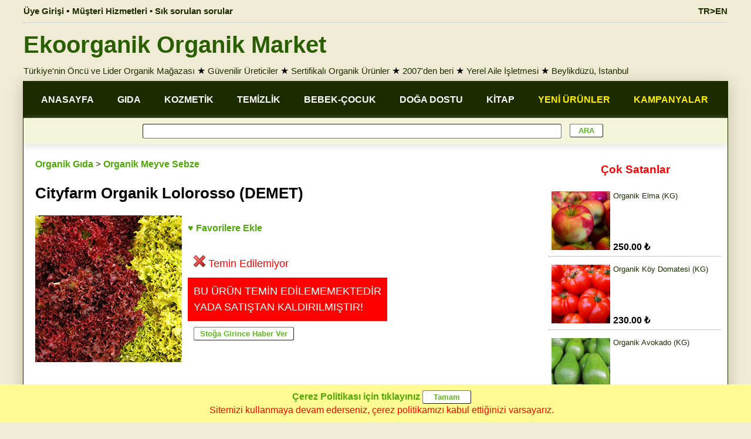

--- FILE ---
content_type: text/html; charset=utf-8
request_url: https://www.ekoorganik.com/kategori/gida/organik_meyve_sebze/city-farm-organik-lolorosso.aspx
body_size: 160807
content:


<!DOCTYPE html>
<html lang="tr">
<head id="Head1"><meta charset="utf-8" /><meta property="og:site_name" content="Ekoorganik" /><meta name="viewport" content="width=device-width, maximum-scale=5.0, user-scalable=yes" /><meta http-equiv="Content-Language" content="tr" /><link href="/Styles/ekoorganik-mainv6.1.css" rel="Stylesheet" />
<title>
	Cityfarm Organik Lolorosso (DEMET) - Ekoorganik
</title><meta property="product:retailer_item_id" content="7171" /><meta property="og:type" content="product.item" /><meta name="keywords" content="cityfarm,organik,lolorosso,(demet)" /><meta property="og:image" content="https://www.ekoorganik.com/images/products/city-farm-organik-lolorosso.jpg" /><meta property="og:title" content="Cityfarm Organik Lolorosso (DEMET) - Ekoorganik" /><meta property="og:url" content="https://www.ekoorganik.com/kategori/gida/organik_meyve_sebze/city-farm-organik-lolorosso.aspx" /><meta property="fb:app_id" content="1524597381144060" /><meta property="fb:pages" content="105780729487128" /><link rel="canonical" href="https://www.ekoorganik.com/kategori/gida/organik_meyve_sebze/city-farm-organik-lolorosso.aspx" /><link href="https://www.ekoorganik.com/en/product/food/fruit_and_vegetable/city-farm-organic-lolo-rosso-lettuce.aspx" rel="alternate" href-lang="en" /></head>

<body>
    <form method="post" action="/kategori/gida/organik_meyve_sebze/city-farm-organik-lolorosso.aspx" onsubmit="javascript:return WebForm_OnSubmit();" id="form1">
<div class="aspNetHidden">
<input type="hidden" name="__EVENTTARGET" id="__EVENTTARGET" value="" />
<input type="hidden" name="__EVENTARGUMENT" id="__EVENTARGUMENT" value="" />
<input type="hidden" name="__VIEWSTATE" id="__VIEWSTATE" value="/[base64]/[base64]/[base64]/[base64]/[base64]/[base64]/[base64]/[base64]/[base64]/CF4lGoFNw=" />
</div>

<script type="text/javascript">
//<![CDATA[
var theForm = document.forms['form1'];
if (!theForm) {
    theForm = document.form1;
}
function __doPostBack(eventTarget, eventArgument) {
    if (!theForm.onsubmit || (theForm.onsubmit() != false)) {
        theForm.__EVENTTARGET.value = eventTarget;
        theForm.__EVENTARGUMENT.value = eventArgument;
        theForm.submit();
    }
}
//]]>
</script>


<script src="/WebResource.axd?d=CWOF1voMTQ9xb14YwPw4up6VFXHX1tIaQYP9pDXtPjLkUmp07feI-IeSmXdcK4ZJ0XdtgDPoEX1y_wnHCn7e2WRCcbUw4-wrIHe_ldVBW6c1&amp;t=638901284248157332" type="text/javascript"></script>


<script src="/WebResource.axd?d=RA44wwHIIzh_3VMLs92WV3fKwQbAsBFItNO5_YajcUxlHMp15lUmDZb_NyPBWB2boU1A40jbJqU2L1WQRS-CG4UuDscBxhg_7l22Xj2EtTo1&amp;t=638901284248157332" type="text/javascript"></script>
<script type="text/javascript">
//<![CDATA[
function WebForm_OnSubmit() {
if (typeof(ValidatorOnSubmit) == "function" && ValidatorOnSubmit() == false) return false;
return true;
}
//]]>
</script>

<div class="aspNetHidden">

	<input type="hidden" name="__VIEWSTATEGENERATOR" id="__VIEWSTATEGENERATOR" value="EE1B11E9" />
	<input type="hidden" name="__EVENTVALIDATION" id="__EVENTVALIDATION" value="/wEdABGggFSK/P5zx+WiheWgzS6R1WUX9yiin76Y35vEtoINXFV6RkAfufrqJa6LpqnGFgsREhwAFQxf4pRGjWdmp1cjOs5GqFWW0oBi+z98T07fJg9l19eCJOiGI0I1iIa6cgJl9nxW1B385483scSQvEVyfd6JxT13910fwqSjATZ9RiR95C/fkgLRDLA4C58bZhEeJIapNC+Wybm829a96q9c2yVnEnFgaDPpwHbN5ispMqWLMf1yPQHtGGWtMiQi/uohlHaE3cl9Pm9utN8xF6eOEPPoeKtKJoOEwPwnvA0HHaG7sikf7vnwhFyC9tONQjk6S7Epox00RNrfIOp6JnnqL1XLZ5X3w0hJ8MH0D4P6/ND/M3biP1jklk4FsQ+vUiBfb+EucvUNsV91vHW3BZLX" />
</div>        
            
        
        <div id="divNoUserBottomMenu" class="footermenu IsMobileView" style="line-height: 1">
            <div class="footermenu-box">
                <a href="/" class="mainlink13">
                    <img title="Ana Sayfa" class="imagebottom" src="/images/home.png" alt="Ana Sayfa" /><br />
                    Ana Sayfa</a>
            </div>
            <div class="footermenu-box">
                <a class="mainlink13" href="/organik-kategoriler.aspx">
                    <img title="Kategori ve Ürünler" class="imagebottom" src="/images/ico-search.png" alt="Kategori ve Ürünler" /><br />
                    Kategoriler Arama</a>
            </div>
            <div class="footermenu-box">
                <a class="mainlink13" href="/hakkimizda-menu.aspx">
                    <img title="Ekoorganik Hakkımızda" class="imagebottom" src="/images/store.png" alt="Ekoorganik Hakkımızda" /><br />
                    Ekoorganik</a>
            </div>
            <div class="footermenu-box">
                <a href="/musteri-hizmetleri.aspx" class="mainlink13">
                    <img title="Müşteri Hizmetleri" class="imagebottom" src="/images/message.png" alt="Müşteri Hizmetleri" /><br />
                    Müşteri Hizmetleri</a>
            </div>
            <div class="footermenu-box">
                <a href="/uye/oturum_ac.aspx" class="mainlink13">
                    <img title="Üye Girişi" class="imagebottom" src="/images/account_2.png" alt="Üye Girişi" /><br />
                    Üye Girişi</a>
            </div>
        </div>
        <div class="pagewidth IsDesktopView">
            
            <div id="divNoUser" class="bannerleft">
                <a class="userMenuLink" href="/uye/oturum_ac.aspx">Üye Girişi</a>
                • <a class="userMenuLink" href="/musteri-hizmetleri.aspx">Müşteri Hizmetleri • Sık sorulan sorular</a>
            </div>
            <div class="bannerright">
                <a href="https://www.ekoorganik.com/en/product/food/fruit_and_vegetable/city-farm-organic-lolo-rosso-lettuce.aspx" id="lnkEnglishTop" class="userMenuLink">TR>EN</a>
            </div>
       </div>      
        <div class="pagewidth IsDesktopView">
            <hr class="hr1" />
        </div>
        <div class="pagewidth IsDesktopView">
            <a href="https://www.ekoorganik.com/" class="logotext">Ekoorganik Organik Market</a>
        </div>
        <div class="pagewidth lineheight15 padding5 IsDesktopView">
            <a class="mainlink" href="/hakkimizda.aspx">Türkiye'nin Öncü ve Lider Organik Mağazası</a>
            ★ <a class="mainlink" href="/organik-ureticiler.aspx">Güvenilir Üreticiler</a>
            ★ <a class="mainlink" href="/organik_nedir.aspx">Sertifikalı Organik Ürünler</a>
            ★ <a class="mainlink" href="/hakkimizda.aspx">2007'den beri</a>
            ★ <a class="mainlink" href="/hakkimizda.aspx">Yerel Aile İşletmesi</a>
            ★ <a class="mainlink" href="/magaza_beylikduzu.aspx">Beylikdüzü, İstanbul</a>
        </div>
        <div class="pagebody">
            <div class="width100">
                <div id="divHeader" class="pageLine lineheight15 padding5 IsMobileView kraftbackgound">
                    <a href="https://www.ekoorganik.com/" class="logotext25">Ekoorganik Organik Market</a><br />
                    <a class="mainlink" href="/hakkimizda.aspx">Türkiye'nin Öncü ve Lider Organik Mağazası</a>
                    ★ <a class="mainlink" href="/organik-ureticiler.aspx">Güvenilir Üreticiler</a>
                    ★ <a class="mainlink" href="/organik_nedir.aspx">Sertifikalı Organik Ürünler</a>
                    ★ <a class="mainlink" href="/hakkimizda.aspx">2007'den beri</a>
                    ★ <a class="mainlink" href="/hakkimizda.aspx">Yerel Aile İşletmesi</a>                    
                    ★ <a class="mainlink" href="/magaza_beylikduzu.aspx">Beylikdüzü, İstanbul</a>
                </div>
               
                <div class="width100">
                    <div class="IsMobileView bold banner-text padding5">
                        <div class="floatleft">
                            <a href="/kampanyaliurunler.aspx" class="banner-lang">İNDİRİMLER</a>
                            • <a href="/yenieklenenurunler.aspx" class="banner-lang">YENİLER</a>
                            • <a href="/coksatanurunler.aspx" class="banner-lang">ÇOK SATAN</a>

                        </div>
                        <div class="alignright">
                            <a href="https://www.ekoorganik.com/en/product/food/fruit_and_vegetable/city-farm-organic-lolo-rosso-lettuce.aspx" id="lnkEnglishMobile" class="banner-lang">TR>EN</a>
                        </div>
                    </div>
                </div>
                <div class="pageLine mainmenu IsDesktopView">
                    <div class="mainmenuitem">
                        <a href="/" class="mainnmenulink">ANASAYFA</a>
                    </div>
                    <div class="mainmenuitem">
                        <a class="mainnmenulink" href="/kategori/gida/">GIDA</a>
                    </div>
                    <div class="mainmenuitem">
                        <a class="mainnmenulink" href="/kategori/bakim_kozmetik/">KOZMETİK</a>
                    </div>
                    <div class="mainmenuitem">
                        <a class="mainnmenulink" href="/kategori/temizlik/">TEMİZLİK</a>
                    </div>
                    <div class="mainmenuitem">
                        <a class="mainnmenulink" href="/organik-bebek-cocuk.aspx">BEBEK-ÇOCUK</a>
                    </div>
                    <div class="mainmenuitem">
                        <a class="mainnmenulink" href="/kategori/doga_dostu_urunler/">DOĞA DOSTU</a>
                    </div>
                    <div class="mainmenuitem">
                        <a class="mainnmenulink" href="/kategori/kitap_yayinlar/">KİTAP</a>
                    </div>
                    <div class="mainmenuitem">
                        <a href="/yenieklenenurunler.aspx" class="mainnmenucontrastlink">YENİ ÜRÜNLER</a>
                    </div>
                    <div class="mainmenuitem">
                        <a href="/kampanyaliurunler.aspx" class="mainnmenucontrastlink">KAMPANYALAR</a>
                    </div>
                </div>              
                <div class="pageLine submenu center IsDesktopView" style="box-shadow: 0px 5px 10px #e8e8e8;">
                    <span id="RequiredFieldValidator1" style="display:none;"></span>
                    <input name="ctl00$txtSearchText" type="text" id="txtSearchText" class="searchbox" />
                    <input type="submit" name="ctl00$btnSearch" value=" ARA " onclick="javascript:WebForm_DoPostBackWithOptions(new WebForm_PostBackOptions(&quot;ctl00$btnSearch&quot;, &quot;&quot;, true, &quot;grpSearch&quot;, &quot;&quot;, false, false))" id="btnSearch" class="defaultButton searchButton" />

                </div>
              
                <div class="pageLine width100">
                    
    <div class="productGrid" itemscope itemtype="http://schema.org/Product">
        <div class="productdetail floatleft">
            <div class="productGrid padding10">
                <div style="text-align: left">
                    <a href="https://www.ekoorganik.com/kategori/gida/" id="cntCenter_lnkCategory" class="greenlink">Organik Gıda</a>
                    <label id="cntCenter_lblSubCategory" class="mainlink"> > </label>
                    <a href="https://www.ekoorganik.com/kategori/gida/organik_meyve_sebze/" id="cntCenter_lnkSubCategory" class="greenlink">Organik Meyve Sebze</a>
                    <span id="cntCenter_spnCategory" itemprop="category" style="display: none">Organik Meyve Sebze</span>
                    <label id="cntCenter_lblMessage" class="warning">
                    </label>
                    <h1>
                        <div itemprop="name">
                            Cityfarm Organik Lolorosso (DEMET)
                        </div>
                    </h1>
                </div>
                <div>

                    <div class="productImage">
                        <img id="cntCenter_imgUrun" title="Cityfarm Organik Lolorosso (DEMET)" class="image250" itemprop="image" src="https://www.ekoorganik.com/images/products/city-farm-organik-lolorosso.jpg" />
                    </div>
                    <div class="productpricetable">
                        <div class="productGrid padding10 floatnone">
                            <div>
                                <a id="cntCenter_btnAddFavorite" class="greenlink" OnMouseOver="self.status=&#39;EkoOrganik&#39;;return true" href="javascript:__doPostBack(&#39;ctl00$cntCenter$btnAddFavorite&#39;,&#39;&#39;)">♥ Favorilere Ekle</a>
                            </div>
                            <div itemprop="offers" itemscope itemtype="http://schema.org/Offer">
                                
                                <div class="padding10 floatnone">
                                    <span id="cntCenter_spnPrice" itemprop="price" style="display: none">7.90</span>
                                    <meta itemprop="priceCurrency" content="TRY" />
                                    
                                    <br />
                                    <img src="https://www.ekoorganik.com/images/stock-out.gif" id="cntCenter_imgStock" style="width: 20px;" class="paddingright5" /><span id="cntCenter_lblStockType" class="text18" style="color:Red;">Temin Edilemiyor</span>

                                    <span id="cntCenter_lblUrl" itemprop="url" style="display: none">https://www.ekoorganik.com/kategori/gida/organik_meyve_sebze/city-farm-organik-lolorosso.aspx</span>
                                    
                                </div>

                                
                                <div id="cntCenter_divNotSaleble" class="warning text18 padding10 floatnone">
                                    BU ÜRÜN TEMİN EDİLEMEMEKTEDİR<br />
                                    YADA SATIŞTAN KALDIRILMIŞTIR!
                                </div>
                                <div id="cntCenter_divAlertMe" class="text18 padding10 floatnone">
                                    <input type="submit" name="ctl00$cntCenter$btnAddStockAlertList" value="Stoğa Girince Haber Ver" id="cntCenter_btnAddStockAlertList" title="Alert Me" class="defaultButton" OnMouseOver="self.status=&#39;EkoOrganik&#39;;return true" />
                                </div>
                                <div style="display: none">
                                    <span id="cntCenter_lblStock" itemprop="availability" style="display: none">https://schema.org/OutOfStock</span>
                                    <span id="cntCenter_Label6" itemprop="url" style="display: none"></span>
                                </div>
                                
                            </div>
                        </div>
                        <span id="cntCenter_lblSku" style="display: none" itemprop="sku">7171</span>
                        <span id="cntCenter_lblgtin13" style="display: none" itemprop="gtin13"></span>
                        <span id="cntCenter_lblgtin8" style="display: none" itemprop="gtin8"></span>
                        <span id="cntCenter_lblgtin12" style="display: none" itemprop="gtin12"></span>
                        <span id="cntCenter_lblmpn" style="display: none" itemprop="mpn">2000586</span>
                    </div>
                    <div style="width: 250px; overflow: auto; margin: auto;">
                    </div>

                </div>
            </div>
            <div class="productGrid padding10 lineheight15" itemprop="description">
                <div class="productGrid">
                    <div style="width: 100%; vertical-align: middle">
                        <a id="cntCenter_hypturkiye-organik-urunler" title="Yerli Üretim (Türkiye Menşeli) Organik Ürünler" href="https://www.ekoorganik.com/kategori/ulke/turkiye-organik-urunler.aspx"><img title="Yerli Üretim (Türkiye Menşeli)" src="https://www.ekoorganik.com/images/logo/yerli-uretim.jpg" alt="Yerli Üretim (Türkiye Menşeli)" style="height:100px;" /></a><span> </span><a id="cntCenter_hypecocert" href="https://www.ekoorganik.com/kategori/sertifikalar/ecocert.aspx"><img title="Ecocert Organik Sertifikalı" class="image100" src="https://www.ekoorganik.com/images/certificate/ecocert-organic.jpg" alt="Ecocert Organik Sertifikalı" /></a>
                    </div>

                    <div id="cntCenter_divCertificate" class="productGrid longtext border3 boxradius boxshadow alignleft padding10">
                        <a id="cntCenter_imgTurkeyOrgLogo" class="floatleft marginright10" href="https://www.ekoorganik.com/organik_nedir.aspx" style="display:inline-block;width:100px;"><img title="Türkiye Cumhuriyeti Organik Tarım Sertifikalı" class="image100" src="https://www.ekoorganik.com/images/certificate/organik_urun.jpg" alt="Türkiye Cumhuriyeti Organik Tarım Sertifikalı" /></a>
                        <span id="cntCenter_lblTurkishRegulation" class="CampaignDescription">Organik Tarım Esasları ve Uygulamasına İlişkin Yönetmelik'e uygun olarak üretilmiş olup T.C. Tarım ve Orman Bakanlığı tarafından yetkilendirilmiş olan sertifikasyon kuruluşu tarafından kontrol edilmiş ve sertifikalandırılmıştır.<br></span>

                        
                        <br />
                    </div>
                    <div>
                        <b>Ürün Künyesi</b>
                        <br />
                        <b>Ürün Adı:</b> Cityfarm Organik Lolorosso (DEMET)
                        <span id="cntCenter_lblDescriptionSuffix" class="CampaignDescription"></span>
                        <span id="cntCenter_lblEnglish" class="CampaignDescription"><br><b>Product Name:</b> </span>
                        <a href="https://www.ekoorganik.com/en/product/food/fruit_and_vegetable/city-farm-organic-lolo-rosso-lettuce.aspx" id="cntCenter_lnkProduct" class="textlink">Cityfarm Organic Lolo Rosso Lettuce (Pcs)</a>
                        <br />

                        <div id="cntCenter_divproducer">
                            <span id="cntCenter_lblProducer" class="bold">Üretici: </span>
                            <a href="https://www.ekoorganik.com/kategori/ureticiler/city-farm-orya-organik-yasam.aspx" id="cntCenter_lnkProducers" class="textlink">City Farm, Orya Organik Yaşam</a>
                            <br />
                        </div>
                        <b>Marka:</b> <a href="https://www.ekoorganik.com/kategori/markalar/city_farm.aspx" id="cntCenter_lnkProducer" class="textlink">City Farm Organik</a>
                        <div itemprop="brand" itemtype="https://schema.org/Brand" itemscope>
                            <meta itemprop="name" content='City Farm Organik' />
                        </div>
                        <div id="cntCenter_dvCountry">
                            <span id="cntCenter_lblCountry" style="font-weight: bold">Menşei: </span>
                            <a href="https://www.ekoorganik.com/kategori/ulke/turkiye-organik-urunler.aspx" id="cntCenter_lnkCountry" class="textlink">Yerli Üretim (Türkiye Menşeli)</a>
                        </div>
                        
                        <b>Kategoriler:</b>
                        <a href="https://www.ekoorganik.com/kategori/markalar/city_farm.aspx" id="cntCenter_lnkProducerx" class="textlink">City Farm Organik &#252;r&#252;nleri</a><span>, </span><a href="https://www.ekoorganik.com/kategori/gida/organik_meyve_sebze/" id="cntCenter_hyp_sc_5" class="textlink">Organik Meyve Sebze</a><span>, </span><a class="textlink" href="https://www.ekoorganik.com/kategori/sertifikalar/ecocert.aspx">Ecocert Organik Sertifikalı ürünler</a>
                        

                    </div>
                </div>
                

                <br />
                <label id="cntCenter_lblDescription" class="longtext">
                <font color="red">BU ÜRÜN KARGO İLE GÖNDERİM YAPILMAZ.<br><br><a href="https://www.ekoorganik.com/magaza_beylikduzu.aspx">BEYLİKDÜZÜ MAĞAZAMIZDA</a> SATIŞI YAPILIR<br><br>Türkiye'de İlk ve Tek<br>Ambalajlı Organik Taze Meyve Sebze<br>Türkiye'nin En Büyük Organik Ürün Üreticisi CityFarm güvencesiyle!<br><br>%100 Güvenilir ve Ambalajlıdır, ambalaj üzerinde aşağıdaki bilgiler yer alır:<br><br>• IMO Control Sertifika Logosu<br>• T.C. Organik Tarım Logosu<br>• Menşei<br>• Gıda Sicil / çalışma izin no<br>• Üretici Kodu<br>• Hasat Yılı<br>• Üretim Tarihi<br>• Son Tüketim Tarihi<br>• Parti No<br>• Sertifika No<br>• Ambalajlayıcı<br><br>18 Ağustos 2010 tarih ve 27676 sayılı Organik tarımın esasları ve uygulamasına ilişkin yönetmelik ve eklerine uygun olarak hiçbir katkı maddesi kullanılmadan üretilmiş ve paketlenmiştir.</label>
                <br />
                <br />
                <div id="cntCenter_trProducer" class="productGrid longtext border3 boxradius boxshadow alignleft padding10">
                    <a class="greenlink lineheight15" href="/organik-ureticiler.aspx">Üreticilerimizle Tanışın</a><hr class="hr1" />
                    <a href="https://www.ekoorganik.com/kategori/ureticiler/city-farm-orya-organik-yasam.aspx" id="cntCenter_lnkProducers2" class="textlink">
                        <img id="cntCenter_imgproducer" title="City Farm, Orya Organik Yaşam" class="floatleft marginright10" src="https://www.ekoorganik.com/images/ureticiler/ayhan-sumerli-cityfarm.jpg" alt="City Farm, Orya Organik Yaşam" style="width:100px;" /><span id="cntCenter_lblProducerName" style="font-weight:bold;">City Farm, Orya Organik Yaşam</span><br />
                        <span id="cntCenter_lblProducerSummary" class="longtext">City Farm, Türkiye’nin ilk ve en büyük organik firması ve aynı zamanda ilk organik perakende mağaza zinciridir. City Farm ürünleri, sizler ve çocuklarınızın sağlığı için özenle paketlenmiş ve uluslararası sertifikasyon kuruluşu ECOCERT IMO tarafından sertifikalıdır.</span></a><br />
                    <br />
                </div>

            </div>

            


            <div class="productGrid">
                <div class="padding10">
                    <a href="https://www.ekoorganik.com/kategori/markalar/city_farm.aspx" id="cntCenter_lnkProducer2" class="mainlink bold">City Farm Organik</a><span id="cntCenter_Span1" itemprop="brand" style="display: none"></span>
                </div>

                

<script>
    function ChangeLink(productId, buttonControl, userId) {
        if (userId == null || userId == 0) {
            location.href = "/uye/oturum_ac.aspx";
        }
        else {
            document.getElementById('cntCenter_grdProducer_frmAddBasket').src = productId;
            buttonControl.value = "Sepete Eklendi";
            buttonControl.style.backgroundColor = "#FDFF7F"
        }
    }
</script>
<div class="productGrid">

    
            <div class="productGridItem border3 boxshadow boxradius lineheight12" style="border-color: #5DB61E; background-color: #FFFFFF">
                <div class="productGrid floatleft padding5 alignleft">
                    <a href='https://www.ekoorganik.com/kategori/gida/organik-meyve-suyu-icecek/cityfarm-organik-domates-suyu-1000.aspx'>
                        <img loading="lazy" src='https://www.ekoorganik.com/images/products/cityfrm-organik-domates-suyu-1.jpg' alt='Cityfarm Organik Domates Suyu 1L'
                            title='Cityfarm Organik Domates Suyu 1L' class="gridimage" /></a>
                </div>
                <div>
                    <div class="gridName">
                        

                        <a href='https://www.ekoorganik.com/kategori/gida/organik-meyve-suyu-icecek/cityfarm-organik-domates-suyu-1000.aspx' class="GridProductCaption">
                            <span id="cntCenter_grdProducer_grdProduct_Label3_0">Cityfarm Organik Domates Suyu 1L</span>
                        </a>
                    </div>
                    <div class="height20px alignleft">
                        <span id="cntCenter_grdProducer_grdProduct_lblMarketPrice_0" class="linethrough bold text12"></span>
                        <span id="cntCenter_grdProducer_grdProduct_lblCampaign_0" class="warning12"></span>
                        <span id="cntCenter_grdProducer_grdProduct_Label1_0" class="warning12"></span>

                    </div>
                    <div class="paddingbottom5 alignleft" style=''>
                        <span id="cntCenter_grdProducer_grdProduct_Label4_0" class="GridProductPrice">170.00 ₺</span>
                        <br />
                        <input type="submit" name="ctl00$cntCenter$grdProducer$grdProduct$ctl00$btnAddBasket" value="Sepete Ekle" onclick="javascript: ChangeLink(&quot;https://www.ekoorganik.com/uye/sepete-ekle.aspx?productId=3666&quot;, this, 0); return false;" id="cntCenter_grdProducer_grdProduct_btnAddBasket_0" class="gridButton" />
                   
                        <div class="orangebackground"><a href="/magaza_beylikduzu.aspx" class="thinlink" style="display: none;">Mağazada Mevcut</a></div>
                        <div class="warning" style='display: none;'>
                            Tükendi
                        </div>
                    </div>
                </div>
            </div>
        
            <div class="productGridItem border3 boxshadow boxradius lineheight12" style="border-color: #5DB61E; background-color: #FFFFFF">
                <div class="productGrid floatleft padding5 alignleft">
                    <a href='https://www.ekoorganik.com/kategori/gida/sirke_eksi/city_farm_organik_elma_sirkesi_500gr.aspx'>
                        <img loading="lazy" src='https://www.ekoorganik.com/images/products/cf_elma_sirkesi_500.jpg' alt='Cityfarm Organik Elma Sirkesi 500g'
                            title='Cityfarm Organik Elma Sirkesi 500g' class="gridimage" /></a>
                </div>
                <div>
                    <div class="gridName">
                        

                        <a href='https://www.ekoorganik.com/kategori/gida/sirke_eksi/city_farm_organik_elma_sirkesi_500gr.aspx' class="GridProductCaption">
                            <span id="cntCenter_grdProducer_grdProduct_Label3_1">Cityfarm Organik Elma Sirkesi 500g</span>
                        </a>
                    </div>
                    <div class="height20px alignleft">
                        <span id="cntCenter_grdProducer_grdProduct_lblMarketPrice_1" class="linethrough bold text12"></span>
                        <span id="cntCenter_grdProducer_grdProduct_lblCampaign_1" class="warning12"></span>
                        <span id="cntCenter_grdProducer_grdProduct_Label1_1" class="warning12"></span>

                    </div>
                    <div class="paddingbottom5 alignleft" style=''>
                        <span id="cntCenter_grdProducer_grdProduct_Label4_1" class="GridProductPrice">190.00 ₺</span>
                        <br />
                        <input type="submit" name="ctl00$cntCenter$grdProducer$grdProduct$ctl01$btnAddBasket" value="Sepete Ekle" onclick="javascript: ChangeLink(&quot;https://www.ekoorganik.com/uye/sepete-ekle.aspx?productId=794&quot;, this, 0); return false;" id="cntCenter_grdProducer_grdProduct_btnAddBasket_1" class="gridButton" />
                   
                        <div class="orangebackground"><a href="/magaza_beylikduzu.aspx" class="thinlink" style="display: none;">Mağazada Mevcut</a></div>
                        <div class="warning" style='display: none;'>
                            Tükendi
                        </div>
                    </div>
                </div>
            </div>
        
            <div class="productGridItem border3 boxshadow boxradius lineheight12" style="border-color: #5DB61E; background-color: #FFFFFF">
                <div class="productGrid floatleft padding5 alignleft">
                    <a href='https://www.ekoorganik.com/kategori/gida/unlu_mamuller/cityfarm_organik_makarna_kalem_500.aspx'>
                        <img loading="lazy" src='https://www.ekoorganik.com/images/products/cityfarm-organik-makarna-kalem.jpg' alt='Cityfarm Organik Makarna  Kalem  500g'
                            title='Cityfarm Organik Makarna  Kalem  500g' class="gridimage" /></a>
                </div>
                <div>
                    <div class="gridName">
                        

                        <a href='https://www.ekoorganik.com/kategori/gida/unlu_mamuller/cityfarm_organik_makarna_kalem_500.aspx' class="GridProductCaption">
                            <span id="cntCenter_grdProducer_grdProduct_Label3_2">Cityfarm Organik Makarna (Kalem) 500g</span>
                        </a>
                    </div>
                    <div class="height20px alignleft">
                        <span id="cntCenter_grdProducer_grdProduct_lblMarketPrice_2" class="linethrough bold text12"></span>
                        <span id="cntCenter_grdProducer_grdProduct_lblCampaign_2" class="warning12"></span>
                        <span id="cntCenter_grdProducer_grdProduct_Label1_2" class="warning12"></span>

                    </div>
                    <div class="paddingbottom5 alignleft" style=''>
                        <span id="cntCenter_grdProducer_grdProduct_Label4_2" class="GridProductPrice">95.00 ₺</span>
                        <br />
                        <input type="submit" name="ctl00$cntCenter$grdProducer$grdProduct$ctl02$btnAddBasket" value="Sepete Ekle" onclick="javascript: ChangeLink(&quot;https://www.ekoorganik.com/uye/sepete-ekle.aspx?productId=2742&quot;, this, 0); return false;" id="cntCenter_grdProducer_grdProduct_btnAddBasket_2" class="gridButton" />
                   
                        <div class="orangebackground"><a href="/magaza_beylikduzu.aspx" class="thinlink" style="display: none;">Mağazada Mevcut</a></div>
                        <div class="warning" style='display: none;'>
                            Tükendi
                        </div>
                    </div>
                </div>
            </div>
        
            <div class="productGridItem border3 boxshadow boxradius lineheight12" style="border-color: #5DB61E; background-color: #FFFFFF">
                <div class="productGrid floatleft padding5 alignleft">
                    <a href='https://www.ekoorganik.com/kategori/gida/bakliyat/city_farm_organik_kuru_fasulye_1kg.aspx'>
                        <img loading="lazy" src='https://www.ekoorganik.com/images/products/cf_kuru_fasulye_1kg.jpg' alt='Cityfarm Organik Kuru Fasulye 1kg'
                            title='Cityfarm Organik Kuru Fasulye 1kg' class="gridimage" /></a>
                </div>
                <div>
                    <div class="gridName">
                        

                        <a href='https://www.ekoorganik.com/kategori/gida/bakliyat/city_farm_organik_kuru_fasulye_1kg.aspx' class="GridProductCaption">
                            <span id="cntCenter_grdProducer_grdProduct_Label3_3">Cityfarm Organik Kuru Fasulye 1kg</span>
                        </a>
                    </div>
                    <div class="height20px alignleft">
                        <span id="cntCenter_grdProducer_grdProduct_lblMarketPrice_3" class="linethrough bold text12"></span>
                        <span id="cntCenter_grdProducer_grdProduct_lblCampaign_3" class="warning12"></span>
                        <span id="cntCenter_grdProducer_grdProduct_Label1_3" class="warning12"></span>

                    </div>
                    <div class="paddingbottom5 alignleft" style=''>
                        <span id="cntCenter_grdProducer_grdProduct_Label4_3" class="GridProductPrice">300.00 ₺</span>
                        <br />
                        <input type="submit" name="ctl00$cntCenter$grdProducer$grdProduct$ctl03$btnAddBasket" value="Sepete Ekle" onclick="javascript: ChangeLink(&quot;https://www.ekoorganik.com/uye/sepete-ekle.aspx?productId=688&quot;, this, 0); return false;" id="cntCenter_grdProducer_grdProduct_btnAddBasket_3" class="gridButton" />
                   
                        <div class="orangebackground"><a href="/magaza_beylikduzu.aspx" class="thinlink" style="display: none;">Mağazada Mevcut</a></div>
                        <div class="warning" style='display: none;'>
                            Tükendi
                        </div>
                    </div>
                </div>
            </div>
        
            <div class="productGridItem border3 boxshadow boxradius lineheight12" style="border-color: #5DB61E; background-color: #FFFFFF">
                <div class="productGrid floatleft padding5 alignleft">
                    <a href='https://www.ekoorganik.com/kategori/gida/baharat/cityfarm-organik-toz-tarcin-100.aspx'>
                        <img loading="lazy" src='https://www.ekoorganik.com/images/products/cityfarm-organik-toz-tarcin-100.jpg' alt='Cityfarm Organik Toz Tarçın 100g'
                            title='Cityfarm Organik Toz Tarçın 100g' class="gridimage" /></a>
                </div>
                <div>
                    <div class="gridName">
                        

                        <a href='https://www.ekoorganik.com/kategori/gida/baharat/cityfarm-organik-toz-tarcin-100.aspx' class="GridProductCaption">
                            <span id="cntCenter_grdProducer_grdProduct_Label3_4">Cityfarm Organik Toz Tarçın 100g</span>
                        </a>
                    </div>
                    <div class="height20px alignleft">
                        <span id="cntCenter_grdProducer_grdProduct_lblMarketPrice_4" class="linethrough bold text12"></span>
                        <span id="cntCenter_grdProducer_grdProduct_lblCampaign_4" class="warning12"></span>
                        <span id="cntCenter_grdProducer_grdProduct_Label1_4" class="warning12"></span>

                    </div>
                    <div class="paddingbottom5 alignleft" style=''>
                        <span id="cntCenter_grdProducer_grdProduct_Label4_4" class="GridProductPrice">195.00 ₺</span>
                        <br />
                        <input type="submit" name="ctl00$cntCenter$grdProducer$grdProduct$ctl04$btnAddBasket" value="Sepete Ekle" onclick="javascript: ChangeLink(&quot;https://www.ekoorganik.com/uye/sepete-ekle.aspx?productId=12340&quot;, this, 0); return false;" id="cntCenter_grdProducer_grdProduct_btnAddBasket_4" class="gridButton" />
                   
                        <div class="orangebackground"><a href="/magaza_beylikduzu.aspx" class="thinlink" style="display: none;">Mağazada Mevcut</a></div>
                        <div class="warning" style='display: none;'>
                            Tükendi
                        </div>
                    </div>
                </div>
            </div>
        
            <div class="productGridItem border3 boxshadow boxradius lineheight12" style="border-color: #5DB61E; background-color: #FFFFFF">
                <div class="productGrid floatleft padding5 alignleft">
                    <a href='https://www.ekoorganik.com/kategori/gida/cikolata_ve_sekerleme/cityfarm-organik-tahin-helvasi-200.aspx'>
                        <img loading="lazy" src='https://www.ekoorganik.com/images/products/cityfarm-organik-tahin-helvasi-200.jpg' alt='Cityfarm Organik Tahin Helvası 200g'
                            title='Cityfarm Organik Tahin Helvası 200g' class="gridimage" /></a>
                </div>
                <div>
                    <div class="gridName">
                        

                        <a href='https://www.ekoorganik.com/kategori/gida/cikolata_ve_sekerleme/cityfarm-organik-tahin-helvasi-200.aspx' class="GridProductCaption">
                            <span id="cntCenter_grdProducer_grdProduct_Label3_5">Cityfarm Organik Tahin Helvası 200g</span>
                        </a>
                    </div>
                    <div class="height20px alignleft">
                        <span id="cntCenter_grdProducer_grdProduct_lblMarketPrice_5" class="linethrough bold text12"></span>
                        <span id="cntCenter_grdProducer_grdProduct_lblCampaign_5" class="warning12"></span>
                        <span id="cntCenter_grdProducer_grdProduct_Label1_5" class="warning12"></span>

                    </div>
                    <div class="paddingbottom5 alignleft" style=''>
                        <span id="cntCenter_grdProducer_grdProduct_Label4_5" class="GridProductPrice">250.00 ₺</span>
                        <br />
                        <input type="submit" name="ctl00$cntCenter$grdProducer$grdProduct$ctl05$btnAddBasket" value="Sepete Ekle" onclick="javascript: ChangeLink(&quot;https://www.ekoorganik.com/uye/sepete-ekle.aspx?productId=12383&quot;, this, 0); return false;" id="cntCenter_grdProducer_grdProduct_btnAddBasket_5" class="gridButton" />
                   
                        <div class="orangebackground"><a href="/magaza_beylikduzu.aspx" class="thinlink" style="display: none;">Mağazada Mevcut</a></div>
                        <div class="warning" style='display: none;'>
                            Tükendi
                        </div>
                    </div>
                </div>
            </div>
        
            <div class="productGridItem border3 boxshadow boxradius lineheight12" style="border-color: #5DB61E; background-color: #FFFFFF">
                <div class="productGrid floatleft padding5 alignleft">
                    <a href='https://www.ekoorganik.com/kategori/gida/bakliyat/city-farm-organik-cin-misir-patlamalik-500gr.aspx'>
                        <img loading="lazy" src='https://www.ekoorganik.com/images/products/cityfarm-organik-cin-misir.jpg' alt='Cityfarm Organik Mısır  Cin  Patlamalık 500g'
                            title='Cityfarm Organik Mısır  Cin  Patlamalık 500g' class="gridimage" /></a>
                </div>
                <div>
                    <div class="gridName">
                        

                        <a href='https://www.ekoorganik.com/kategori/gida/bakliyat/city-farm-organik-cin-misir-patlamalik-500gr.aspx' class="GridProductCaption">
                            <span id="cntCenter_grdProducer_grdProduct_Label3_6">Cityfarm Organik Mısır (Cin) Patlamalık 500g</span>
                        </a>
                    </div>
                    <div class="height20px alignleft">
                        <span id="cntCenter_grdProducer_grdProduct_lblMarketPrice_6" class="linethrough bold text12"></span>
                        <span id="cntCenter_grdProducer_grdProduct_lblCampaign_6" class="warning12"></span>
                        <span id="cntCenter_grdProducer_grdProduct_Label1_6" class="warning12"></span>

                    </div>
                    <div class="paddingbottom5 alignleft" style=''>
                        <span id="cntCenter_grdProducer_grdProduct_Label4_6" class="GridProductPrice">110.00 ₺</span>
                        <br />
                        <input type="submit" name="ctl00$cntCenter$grdProducer$grdProduct$ctl06$btnAddBasket" value="Sepete Ekle" onclick="javascript: ChangeLink(&quot;https://www.ekoorganik.com/uye/sepete-ekle.aspx?productId=7063&quot;, this, 0); return false;" id="cntCenter_grdProducer_grdProduct_btnAddBasket_6" class="gridButton" />
                   
                        <div class="orangebackground"><a href="/magaza_beylikduzu.aspx" class="thinlink" style="display: none;">Mağazada Mevcut</a></div>
                        <div class="warning" style='display: none;'>
                            Tükendi
                        </div>
                    </div>
                </div>
            </div>
        
            <div class="productGridItem border3 boxshadow boxradius lineheight12" style="border-color: #5DB61E; background-color: #FFFFFF">
                <div class="productGrid floatleft padding5 alignleft">
                    <a href='https://www.ekoorganik.com/kategori/gida/sirke_eksi/cityfarm_organik_nar_eksisi_320.aspx'>
                        <img loading="lazy" src='https://www.ekoorganik.com/images/products/cf_nar_eksisi_320.jpg' alt='Cityfarm Organik Nar Ekşisi 250ml'
                            title='Cityfarm Organik Nar Ekşisi 250ml' class="gridimage" /></a>
                </div>
                <div>
                    <div class="gridName">
                        

                        <a href='https://www.ekoorganik.com/kategori/gida/sirke_eksi/cityfarm_organik_nar_eksisi_320.aspx' class="GridProductCaption">
                            <span id="cntCenter_grdProducer_grdProduct_Label3_7">Cityfarm Organik Nar Ekşisi 250ml</span>
                        </a>
                    </div>
                    <div class="height20px alignleft">
                        <span id="cntCenter_grdProducer_grdProduct_lblMarketPrice_7" class="linethrough bold text12"></span>
                        <span id="cntCenter_grdProducer_grdProduct_lblCampaign_7" class="warning12"></span>
                        <span id="cntCenter_grdProducer_grdProduct_Label1_7" class="warning12"></span>

                    </div>
                    <div class="paddingbottom5 alignleft" style=''>
                        <span id="cntCenter_grdProducer_grdProduct_Label4_7" class="GridProductPrice">325.00 ₺</span>
                        <br />
                        <input type="submit" name="ctl00$cntCenter$grdProducer$grdProduct$ctl07$btnAddBasket" value="Sepete Ekle" onclick="javascript: ChangeLink(&quot;https://www.ekoorganik.com/uye/sepete-ekle.aspx?productId=2727&quot;, this, 0); return false;" id="cntCenter_grdProducer_grdProduct_btnAddBasket_7" class="gridButton" />
                   
                        <div class="orangebackground"><a href="/magaza_beylikduzu.aspx" class="thinlink" style="display: none;">Mağazada Mevcut</a></div>
                        <div class="warning" style='display: none;'>
                            Tükendi
                        </div>
                    </div>
                </div>
            </div>
        
            <div class="productGridItem border3 boxshadow boxradius lineheight12" style="border-color: #5DB61E; background-color: #FFFFFF">
                <div class="productGrid floatleft padding5 alignleft">
                    <a href='https://www.ekoorganik.com/kategori/gida/baharat/cityfarm-organik-bezelye-kurusu-500.aspx'>
                        <img loading="lazy" src='https://www.ekoorganik.com/images/products/cityfarm-organik-bezelye-kurusu-500.jpg' alt='Cityfarm Organik Kuru Bezelye 500g'
                            title='Cityfarm Organik Kuru Bezelye 500g' class="gridimage" /></a>
                </div>
                <div>
                    <div class="gridName">
                        

                        <a href='https://www.ekoorganik.com/kategori/gida/baharat/cityfarm-organik-bezelye-kurusu-500.aspx' class="GridProductCaption">
                            <span id="cntCenter_grdProducer_grdProduct_Label3_8">Cityfarm Organik Kuru Bezelye 500g</span>
                        </a>
                    </div>
                    <div class="height20px alignleft">
                        <span id="cntCenter_grdProducer_grdProduct_lblMarketPrice_8" class="linethrough bold text12"></span>
                        <span id="cntCenter_grdProducer_grdProduct_lblCampaign_8" class="warning12"></span>
                        <span id="cntCenter_grdProducer_grdProduct_Label1_8" class="warning12"></span>

                    </div>
                    <div class="paddingbottom5 alignleft" style=''>
                        <span id="cntCenter_grdProducer_grdProduct_Label4_8" class="GridProductPrice">120.00 ₺</span>
                        <br />
                        <input type="submit" name="ctl00$cntCenter$grdProducer$grdProduct$ctl08$btnAddBasket" value="Sepete Ekle" onclick="javascript: ChangeLink(&quot;https://www.ekoorganik.com/uye/sepete-ekle.aspx?productId=11986&quot;, this, 0); return false;" id="cntCenter_grdProducer_grdProduct_btnAddBasket_8" class="gridButton" />
                   
                        <div class="orangebackground"><a href="/magaza_beylikduzu.aspx" class="thinlink" style="display: none;">Mağazada Mevcut</a></div>
                        <div class="warning" style='display: none;'>
                            Tükendi
                        </div>
                    </div>
                </div>
            </div>
        
            <div class="productGridItem border3 boxshadow boxradius lineheight12" style="border-color: #5DB61E; background-color: #FFFFFF">
                <div class="productGrid floatleft padding5 alignleft">
                    <a href='https://www.ekoorganik.com/kategori/gida/tuz_seker/cityfarm-sofrada-ogutme-deniz-tuzu-500.aspx'>
                        <img loading="lazy" src='https://www.ekoorganik.com/images/products/cityfarm-sofrada-ogutme-deniz-tuzu-500-2.jpg' alt='Cityfarm Sofrada Öğütme Deniz Tuzu 500g'
                            title='Cityfarm Sofrada Öğütme Deniz Tuzu 500g' class="gridimage" /></a>
                </div>
                <div>
                    <div class="gridName">
                        

                        <a href='https://www.ekoorganik.com/kategori/gida/tuz_seker/cityfarm-sofrada-ogutme-deniz-tuzu-500.aspx' class="GridProductCaption">
                            <span id="cntCenter_grdProducer_grdProduct_Label3_9">Cityfarm Sofrada Öğütme Deniz Tuzu 500g</span>
                        </a>
                    </div>
                    <div class="height20px alignleft">
                        <span id="cntCenter_grdProducer_grdProduct_lblMarketPrice_9" class="linethrough bold text12"></span>
                        <span id="cntCenter_grdProducer_grdProduct_lblCampaign_9" class="warning12"></span>
                        <span id="cntCenter_grdProducer_grdProduct_Label1_9" class="warning12"></span>

                    </div>
                    <div class="paddingbottom5 alignleft" style=''>
                        <span id="cntCenter_grdProducer_grdProduct_Label4_9" class="GridProductPrice">50.00 ₺</span>
                        <br />
                        <input type="submit" name="ctl00$cntCenter$grdProducer$grdProduct$ctl09$btnAddBasket" value="Sepete Ekle" onclick="javascript: ChangeLink(&quot;https://www.ekoorganik.com/uye/sepete-ekle.aspx?productId=11151&quot;, this, 0); return false;" id="cntCenter_grdProducer_grdProduct_btnAddBasket_9" class="gridButton" />
                   
                        <div class="orangebackground"><a href="/magaza_beylikduzu.aspx" class="thinlink" style="display: none;">Mağazada Mevcut</a></div>
                        <div class="warning" style='display: none;'>
                            Tükendi
                        </div>
                    </div>
                </div>
            </div>
        
            <div class="productGridItem border3 boxshadow boxradius lineheight12" style="border-color: #5DB61E; background-color: #FFFFFF">
                <div class="productGrid floatleft padding5 alignleft">
                    <a href='https://www.ekoorganik.com/kategori/gida/organik-meyve-suyu-icecek/city-farm-organik-elma-suyu-1lt.aspx'>
                        <img loading="lazy" src='https://www.ekoorganik.com/images/products/cf_elma_suyu_cam_1000.jpg' alt='Cityfarm Organik Elma Suyu 1L  Cam Şişe '
                            title='Cityfarm Organik Elma Suyu 1L  Cam Şişe ' class="gridimage" /></a>
                </div>
                <div>
                    <div class="gridName">
                        

                        <a href='https://www.ekoorganik.com/kategori/gida/organik-meyve-suyu-icecek/city-farm-organik-elma-suyu-1lt.aspx' class="GridProductCaption">
                            <span id="cntCenter_grdProducer_grdProduct_Label3_10">Cityfarm Organik Elma Suyu 1L (Cam Şişe)</span>
                        </a>
                    </div>
                    <div class="height20px alignleft">
                        <span id="cntCenter_grdProducer_grdProduct_lblMarketPrice_10" class="linethrough bold text12"></span>
                        <span id="cntCenter_grdProducer_grdProduct_lblCampaign_10" class="warning12"></span>
                        <span id="cntCenter_grdProducer_grdProduct_Label1_10" class="warning12"></span>

                    </div>
                    <div class="paddingbottom5 alignleft" style=''>
                        <span id="cntCenter_grdProducer_grdProduct_Label4_10" class="GridProductPrice">250.00 ₺</span>
                        <br />
                        <input type="submit" name="ctl00$cntCenter$grdProducer$grdProduct$ctl10$btnAddBasket" value="Sepete Ekle" onclick="javascript: ChangeLink(&quot;https://www.ekoorganik.com/uye/sepete-ekle.aspx?productId=643&quot;, this, 0); return false;" id="cntCenter_grdProducer_grdProduct_btnAddBasket_10" class="gridButton" />
                   
                        <div class="orangebackground"><a href="/magaza_beylikduzu.aspx" class="thinlink" style="display: none;">Mağazada Mevcut</a></div>
                        <div class="warning" style='display: none;'>
                            Tükendi
                        </div>
                    </div>
                </div>
            </div>
        
</div>
<iframe id="cntCenter_grdProducer_frmAddBasket" width="0" height="0" name="frmAddBasket" style="display: none">
</iframe>

            </div>

        </div>
        <div class="rightPageList alignleft">
            <div class="center">
                <h3>Çok Satanlar</h3>
            </div>
            
                    <div class="productRightGridItem">
                        <div class="productGrid floatleft padding5 alignleft">
                            <a href='https://www.ekoorganik.com/kategori/gida/organik_meyve_sebze/organik-elma.aspx'>
                                <img src='https://www.ekoorganik.com/images/products/organik-kirmizi-elma.jpg' alt='Organik Elma  KG '
                                    title='Organik Elma  KG ' class="image100 floatleft" /></a>

                        </div>
                        <div>
                            <div class="bestsellername">
                                <a href='https://www.ekoorganik.com/kategori/gida/organik_meyve_sebze/organik-elma.aspx' class="mainlink13">
                                    <span id="cntCenter_grdRelatedProducts_Label3_0">Organik Elma (KG)</span>
                                </a>
                            </div>
                            <div class="height20px alignleft">
                                <span id="cntCenter_grdRelatedProducts_lblMarketPrice_0" class="linethrough bold text12"></span>
                                <span id="cntCenter_grdRelatedProducts_lblCampaign_0" class="warning12"></span>
                                <span id="cntCenter_grdRelatedProducts_Label1_0" class="warning12"></span>

                            </div>
                            <div class="paddingbottom5 alignleft" style=''>
                                <span id="cntCenter_grdRelatedProducts_Label4_0" class="GridProductPrice">250.00 ₺</span>
                                
                            </div>
                        </div>
                    </div>
                    <hr class="hr1">
                
                    <div class="productRightGridItem">
                        <div class="productGrid floatleft padding5 alignleft">
                            <a href='https://www.ekoorganik.com/kategori/gida/organik_meyve_sebze/organik-koy-domatesi-kg.aspx'>
                                <img src='https://www.ekoorganik.com/images/products/organik-yildiz-domates.jpg' alt='Organik Köy Domatesi  KG '
                                    title='Organik Köy Domatesi  KG ' class="image100 floatleft" /></a>

                        </div>
                        <div>
                            <div class="bestsellername">
                                <a href='https://www.ekoorganik.com/kategori/gida/organik_meyve_sebze/organik-koy-domatesi-kg.aspx' class="mainlink13">
                                    <span id="cntCenter_grdRelatedProducts_Label3_1">Organik Köy Domatesi (KG)</span>
                                </a>
                            </div>
                            <div class="height20px alignleft">
                                <span id="cntCenter_grdRelatedProducts_lblMarketPrice_1" class="linethrough bold text12"></span>
                                <span id="cntCenter_grdRelatedProducts_lblCampaign_1" class="warning12"></span>
                                <span id="cntCenter_grdRelatedProducts_Label1_1" class="warning12"></span>

                            </div>
                            <div class="paddingbottom5 alignleft" style=''>
                                <span id="cntCenter_grdRelatedProducts_Label4_1" class="GridProductPrice">230.00 ₺</span>
                                
                            </div>
                        </div>
                    </div>
                    <hr class="hr1">
                
                    <div class="productRightGridItem">
                        <div class="productGrid floatleft padding5 alignleft">
                            <a href='https://www.ekoorganik.com/kategori/gida/organik_meyve_sebze/organik-avokado.aspx'>
                                <img src='https://www.ekoorganik.com/images/products/organik_avokado.jpg' alt='Organik Avokado  KG '
                                    title='Organik Avokado  KG ' class="image100 floatleft" /></a>

                        </div>
                        <div>
                            <div class="bestsellername">
                                <a href='https://www.ekoorganik.com/kategori/gida/organik_meyve_sebze/organik-avokado.aspx' class="mainlink13">
                                    <span id="cntCenter_grdRelatedProducts_Label3_2">Organik Avokado (KG)</span>
                                </a>
                            </div>
                            <div class="height20px alignleft">
                                <span id="cntCenter_grdRelatedProducts_lblMarketPrice_2" class="linethrough bold text12"></span>
                                <span id="cntCenter_grdRelatedProducts_lblCampaign_2" class="warning12"></span>
                                <span id="cntCenter_grdRelatedProducts_Label1_2" class="warning12"></span>

                            </div>
                            <div class="paddingbottom5 alignleft" style=''>
                                <span id="cntCenter_grdRelatedProducts_Label4_2" class="GridProductPrice">395.00 ₺</span>
                                
                            </div>
                        </div>
                    </div>
                    <hr class="hr1">
                
                    <div class="productRightGridItem">
                        <div class="productGrid floatleft padding5 alignleft">
                            <a href='https://www.ekoorganik.com/kategori/gida/organik_meyve_sebze/organik-muz.aspx'>
                                <img src='https://www.ekoorganik.com/images/products/organik_muz.jpg' alt='Organik Yerli Anamur Muzu  KG '
                                    title='Organik Yerli Anamur Muzu  KG ' class="image100 floatleft" /></a>

                        </div>
                        <div>
                            <div class="bestsellername">
                                <a href='https://www.ekoorganik.com/kategori/gida/organik_meyve_sebze/organik-muz.aspx' class="mainlink13">
                                    <span id="cntCenter_grdRelatedProducts_Label3_3">Organik Yerli Anamur Muzu (KG)</span>
                                </a>
                            </div>
                            <div class="height20px alignleft">
                                <span id="cntCenter_grdRelatedProducts_lblMarketPrice_3" class="linethrough bold text12"></span>
                                <span id="cntCenter_grdRelatedProducts_lblCampaign_3" class="warning12"></span>
                                <span id="cntCenter_grdRelatedProducts_Label1_3" class="warning12"></span>

                            </div>
                            <div class="paddingbottom5 alignleft" style=''>
                                <span id="cntCenter_grdRelatedProducts_Label4_3" class="GridProductPrice">190.00 ₺</span>
                                
                            </div>
                        </div>
                    </div>
                    <hr class="hr1">
                
                    <div class="productRightGridItem">
                        <div class="productGrid floatleft padding5 alignleft">
                            <a href='https://www.ekoorganik.com/kategori/gida/organik_meyve_sebze/organik-limon-kg.aspx'>
                                <img src='https://www.ekoorganik.com/images/products/organik_limon.jpg' alt='Organik Limon  KG '
                                    title='Organik Limon  KG ' class="image100 floatleft" /></a>

                        </div>
                        <div>
                            <div class="bestsellername">
                                <a href='https://www.ekoorganik.com/kategori/gida/organik_meyve_sebze/organik-limon-kg.aspx' class="mainlink13">
                                    <span id="cntCenter_grdRelatedProducts_Label3_4">Organik Limon (KG)</span>
                                </a>
                            </div>
                            <div class="height20px alignleft">
                                <span id="cntCenter_grdRelatedProducts_lblMarketPrice_4" class="linethrough bold text12"></span>
                                <span id="cntCenter_grdRelatedProducts_lblCampaign_4" class="warning12"></span>
                                <span id="cntCenter_grdRelatedProducts_Label1_4" class="warning12"></span>

                            </div>
                            <div class="paddingbottom5 alignleft" style=''>
                                <span id="cntCenter_grdRelatedProducts_Label4_4" class="GridProductPrice">250.00 ₺</span>
                                
                            </div>
                        </div>
                    </div>
                    <hr class="hr1">
                
                    <div class="productRightGridItem">
                        <div class="productGrid floatleft padding5 alignleft">
                            <a href='https://www.ekoorganik.com/kategori/gida/organik_meyve_sebze/organik-salatalik.aspx'>
                                <img src='https://www.ekoorganik.com/images/products/organik_salatalik.jpg' alt='Organik Salatalık  KG '
                                    title='Organik Salatalık  KG ' class="image100 floatleft" /></a>

                        </div>
                        <div>
                            <div class="bestsellername">
                                <a href='https://www.ekoorganik.com/kategori/gida/organik_meyve_sebze/organik-salatalik.aspx' class="mainlink13">
                                    <span id="cntCenter_grdRelatedProducts_Label3_5">Organik Salatalık (KG)</span>
                                </a>
                            </div>
                            <div class="height20px alignleft">
                                <span id="cntCenter_grdRelatedProducts_lblMarketPrice_5" class="linethrough bold text12"></span>
                                <span id="cntCenter_grdRelatedProducts_lblCampaign_5" class="warning12"></span>
                                <span id="cntCenter_grdRelatedProducts_Label1_5" class="warning12"></span>

                            </div>
                            <div class="paddingbottom5 alignleft" style=''>
                                <span id="cntCenter_grdRelatedProducts_Label4_5" class="GridProductPrice">200.00 ₺</span>
                                
                            </div>
                        </div>
                    </div>
                    <hr class="hr1">
                
                    <div class="productRightGridItem">
                        <div class="productGrid floatleft padding5 alignleft">
                            <a href='https://www.ekoorganik.com/kategori/gida/organik_meyve_sebze/organik-armut-deveci.aspx'>
                                <img src='https://www.ekoorganik.com/images/products/organik-deveci-armut.jpg' alt='Organik Armut  KG '
                                    title='Organik Armut  KG ' class="image100 floatleft" /></a>

                        </div>
                        <div>
                            <div class="bestsellername">
                                <a href='https://www.ekoorganik.com/kategori/gida/organik_meyve_sebze/organik-armut-deveci.aspx' class="mainlink13">
                                    <span id="cntCenter_grdRelatedProducts_Label3_6">Organik Armut (KG)</span>
                                </a>
                            </div>
                            <div class="height20px alignleft">
                                <span id="cntCenter_grdRelatedProducts_lblMarketPrice_6" class="linethrough bold text12"></span>
                                <span id="cntCenter_grdRelatedProducts_lblCampaign_6" class="warning12"></span>
                                <span id="cntCenter_grdRelatedProducts_Label1_6" class="warning12"></span>

                            </div>
                            <div class="paddingbottom5 alignleft" style=''>
                                <span id="cntCenter_grdRelatedProducts_Label4_6" class="GridProductPrice">350.00 ₺</span>
                                
                            </div>
                        </div>
                    </div>
                    <hr class="hr1">
                
                    <div class="productRightGridItem">
                        <div class="productGrid floatleft padding5 alignleft">
                            <a href='https://www.ekoorganik.com/kategori/gida/organik_meyve_sebze/akcakavak-organik-patates.aspx'>
                                <img src='https://www.ekoorganik.com/images/products/organik-patates.jpg' alt='Organik Patates  KG '
                                    title='Organik Patates  KG ' class="image100 floatleft" /></a>

                        </div>
                        <div>
                            <div class="bestsellername">
                                <a href='https://www.ekoorganik.com/kategori/gida/organik_meyve_sebze/akcakavak-organik-patates.aspx' class="mainlink13">
                                    <span id="cntCenter_grdRelatedProducts_Label3_7">Organik Patates (KG)</span>
                                </a>
                            </div>
                            <div class="height20px alignleft">
                                <span id="cntCenter_grdRelatedProducts_lblMarketPrice_7" class="linethrough bold text12"></span>
                                <span id="cntCenter_grdRelatedProducts_lblCampaign_7" class="warning12"></span>
                                <span id="cntCenter_grdRelatedProducts_Label1_7" class="warning12"></span>

                            </div>
                            <div class="paddingbottom5 alignleft" style=''>
                                <span id="cntCenter_grdRelatedProducts_Label4_7" class="GridProductPrice">80.00 ₺</span>
                                
                            </div>
                        </div>
                    </div>
                    <hr class="hr1">
                
                    <div class="productRightGridItem">
                        <div class="productGrid floatleft padding5 alignleft">
                            <a href='https://www.ekoorganik.com/kategori/gida/organik_meyve_sebze/organik-mandalina.aspx'>
                                <img src='https://www.ekoorganik.com/images/products/organik_mandalina.jpg' alt='Organik Mandalina  KG '
                                    title='Organik Mandalina  KG ' class="image100 floatleft" /></a>

                        </div>
                        <div>
                            <div class="bestsellername">
                                <a href='https://www.ekoorganik.com/kategori/gida/organik_meyve_sebze/organik-mandalina.aspx' class="mainlink13">
                                    <span id="cntCenter_grdRelatedProducts_Label3_8">Organik Mandalina (KG)</span>
                                </a>
                            </div>
                            <div class="height20px alignleft">
                                <span id="cntCenter_grdRelatedProducts_lblMarketPrice_8" class="linethrough bold text12"></span>
                                <span id="cntCenter_grdRelatedProducts_lblCampaign_8" class="warning12"></span>
                                <span id="cntCenter_grdRelatedProducts_Label1_8" class="warning12"></span>

                            </div>
                            <div class="paddingbottom5 alignleft" style=''>
                                <span id="cntCenter_grdRelatedProducts_Label4_8" class="GridProductPrice">175.00 ₺</span>
                                
                            </div>
                        </div>
                    </div>
                    <hr class="hr1">
                
                    <div class="productRightGridItem">
                        <div class="productGrid floatleft padding5 alignleft">
                            <a href='https://www.ekoorganik.com/kategori/gida/organik_meyve_sebze/elif-organik-portakal.aspx'>
                                <img src='https://www.ekoorganik.com/images/products/organik_portakal.jpg' alt='Organik Portakal  KG '
                                    title='Organik Portakal  KG ' class="image100 floatleft" /></a>

                        </div>
                        <div>
                            <div class="bestsellername">
                                <a href='https://www.ekoorganik.com/kategori/gida/organik_meyve_sebze/elif-organik-portakal.aspx' class="mainlink13">
                                    <span id="cntCenter_grdRelatedProducts_Label3_9">Organik Portakal (KG)</span>
                                </a>
                            </div>
                            <div class="height20px alignleft">
                                <span id="cntCenter_grdRelatedProducts_lblMarketPrice_9" class="linethrough bold text12"></span>
                                <span id="cntCenter_grdRelatedProducts_lblCampaign_9" class="warning12"></span>
                                <span id="cntCenter_grdRelatedProducts_Label1_9" class="warning12"></span>

                            </div>
                            <div class="paddingbottom5 alignleft" style=''>
                                <span id="cntCenter_grdRelatedProducts_Label4_9" class="GridProductPrice">145.00 ₺</span>
                                
                            </div>
                        </div>
                    </div>
                    <hr class="hr1">
                
                    <div class="productRightGridItem">
                        <div class="productGrid floatleft padding5 alignleft">
                            <a href='https://www.ekoorganik.com/kategori/gida/organik_meyve_sebze/beypazari-organik-kuru-sogan.aspx'>
                                <img src='https://www.ekoorganik.com/images/products/organik_sogan.jpg' alt='Organik Kuru Soğan  KG '
                                    title='Organik Kuru Soğan  KG ' class="image100 floatleft" /></a>

                        </div>
                        <div>
                            <div class="bestsellername">
                                <a href='https://www.ekoorganik.com/kategori/gida/organik_meyve_sebze/beypazari-organik-kuru-sogan.aspx' class="mainlink13">
                                    <span id="cntCenter_grdRelatedProducts_Label3_10">Organik Kuru Soğan (KG)</span>
                                </a>
                            </div>
                            <div class="height20px alignleft">
                                <span id="cntCenter_grdRelatedProducts_lblMarketPrice_10" class="linethrough bold text12"></span>
                                <span id="cntCenter_grdRelatedProducts_lblCampaign_10" class="warning12"></span>
                                <span id="cntCenter_grdRelatedProducts_Label1_10" class="warning12"></span>

                            </div>
                            <div class="paddingbottom5 alignleft" style=''>
                                <span id="cntCenter_grdRelatedProducts_Label4_10" class="GridProductPrice">85.00 ₺</span>
                                
                            </div>
                        </div>
                    </div>
                    <hr class="hr1">
                
                    <div class="productRightGridItem">
                        <div class="productGrid floatleft padding5 alignleft">
                            <a href='https://www.ekoorganik.com/kategori/gida/organik_meyve_sebze/organik-ayva-kg.aspx'>
                                <img src='https://www.ekoorganik.com/images/products/organik_ayva.jpg' alt='Organik Ayva  KG '
                                    title='Organik Ayva  KG ' class="image100 floatleft" /></a>

                        </div>
                        <div>
                            <div class="bestsellername">
                                <a href='https://www.ekoorganik.com/kategori/gida/organik_meyve_sebze/organik-ayva-kg.aspx' class="mainlink13">
                                    <span id="cntCenter_grdRelatedProducts_Label3_11">Organik Ayva (KG)</span>
                                </a>
                            </div>
                            <div class="height20px alignleft">
                                <span id="cntCenter_grdRelatedProducts_lblMarketPrice_11" class="linethrough bold text12"></span>
                                <span id="cntCenter_grdRelatedProducts_lblCampaign_11" class="warning12"></span>
                                <span id="cntCenter_grdRelatedProducts_Label1_11" class="warning12"></span>

                            </div>
                            <div class="paddingbottom5 alignleft" style=''>
                                <span id="cntCenter_grdRelatedProducts_Label4_11" class="GridProductPrice">350.00 ₺</span>
                                
                            </div>
                        </div>
                    </div>
                    <hr class="hr1">
                
                    <div class="productRightGridItem">
                        <div class="productGrid floatleft padding5 alignleft">
                            <a href='https://www.ekoorganik.com/kategori/gida/organik_meyve_sebze/organik-kereviz-kg.aspx'>
                                <img src='https://www.ekoorganik.com/images/products/organik_kereviz.jpg' alt='Organik Kereviz  KG '
                                    title='Organik Kereviz  KG ' class="image100 floatleft" /></a>

                        </div>
                        <div>
                            <div class="bestsellername">
                                <a href='https://www.ekoorganik.com/kategori/gida/organik_meyve_sebze/organik-kereviz-kg.aspx' class="mainlink13">
                                    <span id="cntCenter_grdRelatedProducts_Label3_12">Organik Kereviz (KG)</span>
                                </a>
                            </div>
                            <div class="height20px alignleft">
                                <span id="cntCenter_grdRelatedProducts_lblMarketPrice_12" class="linethrough bold text12"></span>
                                <span id="cntCenter_grdRelatedProducts_lblCampaign_12" class="warning12"></span>
                                <span id="cntCenter_grdRelatedProducts_Label1_12" class="warning12"></span>

                            </div>
                            <div class="paddingbottom5 alignleft" style=''>
                                <span id="cntCenter_grdRelatedProducts_Label4_12" class="GridProductPrice">160.00 ₺</span>
                                
                            </div>
                        </div>
                    </div>
                    <hr class="hr1">
                
                    <div class="productRightGridItem">
                        <div class="productGrid floatleft padding5 alignleft">
                            <a href='https://www.ekoorganik.com/kategori/gida/organik_meyve_sebze/organik-kirmizi-kapya-biber.aspx'>
                                <img src='https://www.ekoorganik.com/images/products/organik_kirmizi_biber.jpg' alt='Organik Kırmızı Kapya Biber  KG '
                                    title='Organik Kırmızı Kapya Biber  KG ' class="image100 floatleft" /></a>

                        </div>
                        <div>
                            <div class="bestsellername">
                                <a href='https://www.ekoorganik.com/kategori/gida/organik_meyve_sebze/organik-kirmizi-kapya-biber.aspx' class="mainlink13">
                                    <span id="cntCenter_grdRelatedProducts_Label3_13">Organik Kırmızı Kapya Biber (KG)</span>
                                </a>
                            </div>
                            <div class="height20px alignleft">
                                <span id="cntCenter_grdRelatedProducts_lblMarketPrice_13" class="linethrough bold text12"></span>
                                <span id="cntCenter_grdRelatedProducts_lblCampaign_13" class="warning12"></span>
                                <span id="cntCenter_grdRelatedProducts_Label1_13" class="warning12"></span>

                            </div>
                            <div class="paddingbottom5 alignleft" style=''>
                                <span id="cntCenter_grdRelatedProducts_Label4_13" class="GridProductPrice">350.00 ₺</span>
                                
                            </div>
                        </div>
                    </div>
                    <hr class="hr1">
                
                    <div class="productRightGridItem">
                        <div class="productGrid floatleft padding5 alignleft">
                            <a href='https://www.ekoorganik.com/kategori/gida/organik_meyve_sebze/organik-beyaz-lahana.aspx'>
                                <img src='https://www.ekoorganik.com/images/products/organik_lahana.jpg' alt='Organik Beyaz Lahana  KG '
                                    title='Organik Beyaz Lahana  KG ' class="image100 floatleft" /></a>

                        </div>
                        <div>
                            <div class="bestsellername">
                                <a href='https://www.ekoorganik.com/kategori/gida/organik_meyve_sebze/organik-beyaz-lahana.aspx' class="mainlink13">
                                    <span id="cntCenter_grdRelatedProducts_Label3_14">Organik Beyaz Lahana (KG)</span>
                                </a>
                            </div>
                            <div class="height20px alignleft">
                                <span id="cntCenter_grdRelatedProducts_lblMarketPrice_14" class="linethrough bold text12"></span>
                                <span id="cntCenter_grdRelatedProducts_lblCampaign_14" class="warning12"></span>
                                <span id="cntCenter_grdRelatedProducts_Label1_14" class="warning12"></span>

                            </div>
                            <div class="paddingbottom5 alignleft" style=''>
                                <span id="cntCenter_grdRelatedProducts_Label4_14" class="GridProductPrice">150.00 ₺</span>
                                
                            </div>
                        </div>
                    </div>
                    <hr class="hr1">
                
        </div>
    </div>


                </div>
                <div id="divOrganic" class="pageline margin10 center lineheight15">
                    <a href="/organik_nedir.aspx" class="submenuItemLink">
                        <img title="Organik Tarım" class="smallimg floatleft" src="/images/organik-tarim.gif" alt="Organik Tarım" />
                    </a>
                    <a href="/hakkimizda.aspx" class="submenuItemLink">Ekoorganik</a> %100 <a href="/magaza_beylikduzu.aspx" class="submenuItemLink">Organik Market</a>, güvenilir <a href="/Organik-Ureticiler.aspx" class="submenuItemLink">organik üreticilerden</a> <a href="/organik-sertifikalar.aspx" class="submenuItemLink">sertifikalı</a> <a href="/neden_organik.aspx" class="submenuItemLink">organik ürünler</a>.
                        <a href="/organik_nedir.aspx" class="submenuItemLink">Organik</a> (=ekolojik, biyolojik), üretimde kimyasal girdi kullanmadan, her aşaması kontrollü ve sertifikalı üretim biçimidir.
                            <a href="/neden_organik.aspx" class="submenuItemLink">Ekolojik tarımın amacı</a>; toprak ve su kaynakları ile havayı kirletmeden, çevre, bitki, hayvan ve insan sağlığını korumaktır. 
                            Organik ürünler <i>“görüntüsünden, tadından, kokusundan”</i> anlaşılmaz, <u>bilimsel</u> ve <u>hukuki</u> kriterlere göre izlenip denetlenerek belgelendirilir.
                          Bir ürünün <i>“doğal, naturel, katkısız, hormonsuz, saf, iyi tarım, köy ürünü, çiftlikten, ev yapımı, sağlıklı”</i> gibi ifadelerle pazarlanması organik olduğu anlamına gelmez. 
                                  
                        <a href="/kategori/gida/" class="submenuItemLink">Organik gıda ürünleri</a>, Avrupa Birliği Organik Tarım Mevzuatıyla uyumlu, <a href="/Organik_tarim_kanunu.aspx" class="submenuItemLink">T.C. Organik Tarım Kanunu</a> ve <a href="/Organik_tarim_yonetmeligi.aspx" class="submenuItemLink">Organik Tarım Yönetmeliği</a>'ne uygun olarak üretilip, Tarım Bakanlığı tarafından yetkilendirilmiş <a href="/organik-sertifikasyon-kuruluslari.aspx" class="submenuItemLink">Organik Sertifika Kuruluşları</a> tarafından laboratuvar analizleri ile denetlenerek sertifikalanır. 
             <br />
                    <br />
                    <a href="/organik_nedir.aspx" class="submenuItemLink">Organik Nedir?</a> | 
                                        <a href="/neden_organik.aspx" class="submenuItemLink">Neden Organik?</a> |
                                        <a href="/Organik_tarim_kanunu.aspx" class="submenuItemLink">Organik Tarım Kanunu</a> | 
                                        <a href="/Organik_tarim_yonetmeligi.aspx" class="submenuItemLink">Organik Tarım Yönetmeliği</a> | 
                            <a href="/organik-urunler.aspx" class="submenuItemLink">Organik Ürünler</a> | 
                <a href="/organik-ureticiler.aspx" class="submenuItemLink">Organik Üreticiler</a> | 
                    <a href="/organik-markalar.aspx" class="submenuItemLink">Organik Markalar</a> | 
                   
                            <a href="/organik-sertifikasyon-kuruluslari.aspx" class="submenuItemLink">KSK</a> | 
                                            <a href="/organik-sertifikalar.aspx" class="submenuItemLink">Organik Sertifikalar</a>
                </div>
                <div class="pageLine">
                    <div class="footerbox border3 boxshadow boxradius IsDesktopView">
                        <a href="/magaza_beylikduzu.aspx">
                            <img title="Beylikdüzü Mağaza" src="/images/beylikduzu_magaza.jpg" class="image175" src="" alt="Beylikdüzü Mağaza" /></a>
                    </div>
                    <div class="footerbox border3 boxshadow boxradius IsDesktopView">

                        <a href="/hakkimizda.aspx" class="footerlink">Hakkımızda</a><br />
                        
                        <a href="/magaza_beylikduzu.aspx" class="footerlink">Beylikdüzü Mağazamız</a><br />
                        <a href="/basinda-ekoorganik.aspx" class="footerlink">Basında Ekoorganik</a><br />
                        <a href="/isbasvurusu.aspx" class="footerlink">İş Başvurusu</a><br />
                        <a href="/iletisim.aspx" class="footerlink">İletişim ve Ulaşım</a><br />
                        <a href="/musteri-hizmetleri.aspx" class="footerlink bold">Müşteri Hizmetleri</a>
                    </div>
                    <div class="footerbox border3 boxshadow boxradius IsDesktopView">
                        <a href="https://www.instagram.com/ekoorganik" class="footerlink" target="_blank">Instagram</a><br />
                        <a href="https://www.facebook.com/ekoorganik" class="footerlink" target="_blank">Facebook</a><br />
                        <a href="https://g.page/ekoorganik-tr" class="footerlink" target="_blank">Google</a><br />
                        <a href="https://maps.app.goo.gl/CzyGuhgNp9Qn5s6W8" class="footerlink" target="_blank">Google Maps</a><br />
                        <a href="https://goo.gl/maps/WjpkDRUNH4NZ9ujy7" class="footerlink" target="_blank">Google Street View</a><br />
                        <a href="https://yandex.com.tr/harita/-/CCUMZXgHhC" class="footerlink" target="_blank">Yandex</a>
                    </div>
                    <div class="footerbox border3 boxshadow boxradius IsDesktopView">
                        <a class="footerlink" href="/satis_sozlesmesi.aspx">Mesafeli Satış
                                                        Sözleşmesi</a><br />
                        <a class="footerlink" href="/iade_kosullari.aspx">İade ve Geri
                                                        Ödeme Koşulları</a><br />
                        <a class="footerlink" href="/gizlilik_sozlesmesi.aspx">Gizlilik
                                                        Sözleşmesi</a><br />
                        <a class="footerlink" href="/uyelik-sozlesmesi.aspx">Üyelik Sözleşmesi</a><br />
                        &nbsp;<a href="/yardim_siparis.aspx#hesaplar" class="footerlink">Hesap
                                                        Bilgilerimiz</a><br />
                        <a class="footerlink" href="/cerez-kullanimi.aspx">Çerez Kullanımı</a>
                    </div>
                    <div class="footerbox border3 boxshadow boxradius">
                        <div id="ETBIS" class="padding10">
                            <div id="3C39BCE36287460D9CC0F0FEACC7C88B">
                                <a href="https://etbis.eticaret.gov.tr/sitedogrulama/3C39BCE36287460D9CC0F0FEACC7C88B" target="_blank">
                                    <img style='width: 120px; height: 144px' src="data:image/jpeg;base64, [base64]/aSV199tUlRNo455hg1D8nzzz/fpIhi0aJFtPfee6v2NjzppJNMTlH8888/1KBBA4/t0KFDjUUUb7/9tsfuiCOOMN+WD5999pknzxYtWtDmzZuNRRQoS9pqvOSSS0yKKObPn0977LGHx/avv/4yFhUH3DtZzgMPPGC+rTh8/PHHnnJQZzWgjkvbakD1wypjUgiSQlCRSAqBNdUPq4xJIUgKQUUiKQTWVD+sMlamELRr107NQ/K8884zKaJIhBCsXr2a6tev77GtSiFo3rw5/fvvv8YiisMPP9xjq/Hiiy82KaKAEOy+++4e26QQVCnVD6uMlSkEbdu2VfOQPPXUU02KKMIKwbHHHmtyisdee+3lsf3pp5/Mt1F89NFHHruwQvDll1968mzUqJH5Nh6tWrXy2Go855xzTIoo5s2bp9r++eefxqLicNFFF3nKeeyxx8y3FYevvvrKU85WLwQvvvgiDRs2LOG88847PWUnQggWLlzovBlQKWP5+eefq8clmZWVZXKKIogQXHPNNZ48+/bt6zmeCy+8kIYMGeKxvf322z22hxxyiKecIELwyiuvePK87777PGUPHDjQYwdCNKStxuzsbFNiFOvWraMRI0Z4bJcuXWososA90sq3Zd26dT3XqUmTJqptGGoPdxAhwLMgr0ciiGdblm3o/XD8+PHmkBMLrSmaCCGYNm2aaltUVGQsgiOIELzwwgsmVRSZmZmqLcYJJLTmrcYgQnDFFVd40l977bXm2yjQjJd24KRJk4xFYvHQQw+p5W8NDCIEeBYqA3i2ZdmG3g9/++03kyyxeP/99z1lJ0IIZsyYQf/[base64]/fXp08dTvuZDgc+k3SOPPEI77rijx1YTgt9//92TPghnz55tcorCVgh23nlnuuOOO9TrX9Fs3bq1egySYYUAz4x2nWyJZ1YitBCg0mu2tsT0ikRYIfj666/Nt1HgoZV2Ydm+fXuTe/nw7LPPqvlKJkII4AxUu3Zt1T4MNSG46aabVFtb/vHHHyanKGyFYJ999lH9HRKBG2+8UT0GybBCoE1JBiGeWYnQQlDKtIMVBw0aZHKKIqwQwIlDon///h67sNQ8C4OgqoUA3oGafRhqQnDXXXeptrbUHIpshQDjNRi3qQxgHEo7BsmwQoBnRtoFIZ5ZiaQQhGBSCLxMCoF+HLFMCoHCsEJwwAEHeGw//fRT820UcMeVdmF52mmnmdzLB1sh2HPPPWnVqlUmVRQXXHCBai/pJwQNGzZU7cMQswkScN3VbG2peRY+/PDDqq0kugZr1641qRILWyFAndWQFAKBIEKA2QAMZsXyzTffdKYAY/n888978vQjBn1knhrvuececxRRbNy40fGak+VrfOaZZzx5ai2c3XbbzfH+kulvvvlmT/oDDzzQk95PCNCikOnr1KnjSY/PpJ2fGzZaXvI4r7rqKo/dvvvu68nTjzk5Oeaoo/jf//7nsdPcm9GagreiPKYwhNPX+vXrzZFEoQkBPBjlcWozWEBSCASCCIGGrl27etIHYZgpsL///pt23XVXNV9JNG8lMKKr2Wr8/vvvTaootGunCYEftIE9fCYBHwxt+tCWl156qcmp4qD5YCSK06dPN6VGoQnBLbfcYr4tG0khEKhqIdDWENgC/VE05bV8JTUhGDt2rGqr8bvvvjOponjnnXc8dkGEQBv5xmcSU6dODSUEnTp1MjlVHEaNGqWWVdHElDOEUEITgm7duplvy0ZSCATCCgGazDJ9EKL5V14kwrPQj4lYhhzWs9CW6JZUNDDNqJVV0YQTmq0QoC7aIikEAmGFwHY+14/p6ekmp+DASjltTb1GTQhKWfzhoa0QHHnkkebbsmHbIsCCrerWIsCgolZWRdNPCK688kqPrXbt/JAUAoGwQtC9e3eqWbNmHDUPQnjGSTsQg0E2gKMKBgdjiWk+OOpo+UpCCGT6IJXZVggQLESW48frr7/ekx6fSbuSkpJQQoDAJDJP0BYY7JRp4cGoXWdb2p6PnxBcd911njxRF22RFAKBsEKA5jneWLF86623PHnuv//+zrJZaYt18TZAU7Rp06ZxxNu3sLDQk6dGzBrI9EGm9GyFAG62shw/auMb+EzaadO2QYhWk8zzuOOOc6Ix2eD111/3pEcrQ7vOtoTLuXaskn5CgIFimWcQH4akEAiEFQINmosxAlGEwQ8//ODJEw/Nhg0bjEXpsPUj8KOtEGwtxJy/5i+h4dFHH/Wk18K8BYH2stDoJwRhkRQCgUQIgeZZeNBBB1k/tBp+/vlnT56YN16xYoWxKB1JIYgnArRqAVg0oFsl04d18Hr11Vc9eWpMCkFSCOKQFIKKZVIItmIh0G5IEPbr18/kFEUihEDrGtSqVct8Wz6MGTPGk2dlCoG2yjIpBOWHVu/8qMVRDAtbIcAzI+2CENdOIrQQIJDGF198UW5qyhpECOBzjlHtsoj14rJsRPzt0qWLam/D008/3XOcfkIAFZbpEY9AHpO2rHuXXXZxHIWk7axZs0zuUdgKAWZMEKhU5mlLpNXiEcCVW9qeddZZHjuNiRCCNWvWODEe5LXXqIWxxyCkPB8EToXHoEwfNqanrRDgmZHHFIR4ZiVCC0EiEEQItHj/GjX/7mXLlqm2YegnBFol05Q5Pz/[base64]//+1/PQE6QwUJtTT76+NIuyGBhIoQAq+3kOWGwTh4ndkqSefoJwbhx4zx54jOJsEKAuAnyOLFSD/[base64]/[base64]/VAG87eN1peZSX24sQ+O10hHun2UsmhWArwfYgBJhfr1evnppHeYmHGCHJywu/cOZYNCVRlUKAgUJs4S5x3nnnqfaSmhCgq6RtJKP5r2zt2K6F4Nhjj/XkqbGyhAC76mjejmGIh1hbKWgLpNWEoKioyFhEceedd3rsKovYJQpjLBK2XQPUBQ0Ys5G2AwcONN9uO7AWgr59+9LRRx9dbmI7KgmMEku7yy+/3HwbD1sh+PXXXz15+tG2j58IIcD2XvJ4MBqOQKnYeCWWp556qifPzp07e+zwppJ2IOatZVm29JvzxgyHtEXsAnlMGrHwBQ+uzPOTTz7x2CIegLTD21vawT26Q4cOnmP67LPPPLaYepV5oi7ItBAHHKtMf9ttt3lsE0G4y9sC4dS1PGxpLQRPP/205+IFodac0uZz/QKN2gqBtpApLBMhBH7hzDUnJYijtLv//vvNt1EgUrO0q0y+++675khKBwKXanP+eMgknnvuOY/dmWeeab6NAs14TVy0lbTaLlF+RMRiiSuuuEK1rWhi81tbYHMbLQ9rmnzKRFXHLLQVAgzkSLuwTIQQVJZnYWUSS6NtUB09CzX6xSzUnLESQb/WsQbNfyUQTT5lIikE8UgKgZdJIahYbpNCgL0BJLA8WNo1atTIfBsPbX5dW8P9008/eezCUqt4cCDRbDW+9NJLJlUUiCcn7fyEQFsGre1cDK9EaVeZ7NWrlzmS0gF/CS09tpmXwLWTdn7ep9qgJsZcJLDVurTT6CcEaLJr9hXNa6+91pRYNjBmo+VhTZNPmdCEAHOsUFcbPv744/TAAw/EEWov7TC4owGDldIW6WWeQW7Svffe68lT4wsvvOApBwM5GByTti1atPCUg+XOMj0G+6SdnxBgXbssZ+TIkebbKNCflXY4Ru1NifKlrXZMfsQ5yPTagwzBk+fud+0ee+wxj622VBxTetIO7tG9e/[base64]/X//93/m2/[base64]/kZCuATzxJDVlRV8P7pqxxMi1TItAEJpiaUKAgT2ZXptC8kNYIYBDkyxfu/EImCHP/[base64]//njzbdnQ/Do0YnZDw2GHHeaxxaxYGBx++OGePAPS+6HmlqkBe8DJtBgRnjNnjrGIwlYI2rRpY1KUjUQIAR6wMNCEQHMoCgttgxNUhspCmIqXCCFYuXKlumDL1qFIW33oB9tpVoilBm39RtgNTrRp1oD0fhhGCKDKYYTAz7NQQ1II4stBH7uyEKY/nwghCOtZGEQIbD0LMW2rIRFCENqzUPmAhg0bZrIvHeg7y7SYX9f6VYhvL201+qmoBoxRaHmEoa13nB+0ke9ECMEbb7zhKQfeZZUFrTLbEmHFEPSjIoFxKc3lW6vLr732mscuiIjaCgFiAWpIhBDYLqn3JW6KpLbRBEYqEfghlr///rsnbcOGDam4uNhji8EcWTi6ETI9+moyrR9vvfVWT/qwtF1B5wecp8wTQiCPXZt6RD8XUYylrTY4hBF+WU4QBy8NcP2VZfvxxBNP9JRvS4g9Wo0yT81jTgNERKaFgxPGSGRZcJKStvBAlHZw47aFJgRaXT7uuONMinjYCgHuuzx2P2J2RJavjZn4EqPUkppav/76686OQbHExZNpMQ+OUVlpi+k2WThGs2V6RLiVaf2IENIyfViGnaPFEluZJ0Jyy2NH5BwJzEKgOSlt4dIqgYdWlqOJSxBglFuW7Ues/[base64]/TzNViPWlW8NwEyEPHYshdWw1157eWy1oC6JQJ8+fTxl+1ELK2aLefPmqXkifJsNtD3+/YRAi/cYtmugrXqFB6MtNCHQHIo013Y/avdDe2Z9iT6UpJYpHlBMxcQSN0TCTwjQX5Hp8YDIsq+55hqPnR81fwW8LWSeGMixHZHGaLxMrxFx6zQXY+w/L221RT8Y4JF2cLmGm6w8T206FpVEptcIt1Tb9Quwk2X7McjgmgQGOuHxJ/PEAJcEgs/Ic9KmyvyEAHVZloP4EjLPIMTMmCwfdV7a+bUSNCGAI51MjzE0eex+RPBSmd7ZykyUg0ClWnr+Lt4Q1JwwbOEnBJrb8ocffuix8wteaguteYuHznbe+vbbb/ek1+i36CjsfK6tow0Ce2jpNWKUfmsFRvi1c5L0EwINmAHT8qhoQjA0aEKgEVPRtsACQC0PSW22CuDvvMa2noUa/IQgbMxCW2gxC7F+wVYI0H+U6TVW9TJkzbNQ4047hdvpqKqhLVrSGEQINM/CRDCIZ6FGeOPawtaz8KyzzjIp4sHfeY2TQhCfXmNSCCoHSSGwQ0KEQHNgCQJtmyhNCDRXT78VW7YIKwQYwJTpNeIB0xAmVBmI/rMN3nvvPTW9Ri02/[base64]/[base64]/gESbTa8QAkQQ8HeX1xKo0bRYHjltavpJt27b1pAU1IcAxyfR4U8pjwpJZxDOQtho1Lz58LvNE/EzNexTRlqWtxm+//dZTNtbSwB1aQhOCiy++2JMnXn4yT1DbtRkDoJqtLfHcyPK1MRsMIEo7sNKEIBGsjkKgLZyBS6u004QgLHJycjzl+PGrr74yqUoHmsYYPZfpbRcdff/99560iC1oez9st+PHMmRtmhRNYc1eMkhofk0INPoFk9XEVQsvHwShIxSZfMpEUgji4ScEWnQnbfQ2EUKAh1OW40dtA1kNWGMSRgi0hTOIV2Ebm1/[base64]/[base64]/xNCVwPrXyN7du39+SpsUaNGuqx7oA1yzZ8/PHHnamURBNbpmkHigdM2mpeX2GFAAN72vlLYnAJPg/ymBAsU9qinyvtfvjhB48d1qSHWReAqLeyHDzIOH95TfBWluU/+OCDJqcocN1kniCm8GR6jdiiS6aFVyLcdKUtRq8lNCFAM1jmiXuBeyLz1Fpt3bp186THtl8yrR9tfSD8hABxNGT52gI2LN3XyteIGQqZp0a0BLVjZaofegi/6cqA5uoJ2u5KG1YI7r77bk96jRic0vJE31/[base64]/VYfaj4YGLeQdlr0bMB2lSU2/[base64]/DR27NjRpCgbYbapN1Q/[base64]/TSS1UXZY0YmNTylcTaebjFlhcY4ZfHiRkPbbBQu3edO3f22OGBl3YQNiyZlrYaK0sIEHPiyy+/9ByrNkWMl5K8Tn5k+/jEQRhECGwRNqrLZZddZnKKAotRNFtUKBtgey4tvTZ9aAutGY/[base64]/MD2eiY23F6EAF2AJUuWxBGtDG21nC3QNNbyxIMrgbentNXo10LB55q9pBYjACsSNdswxFqDMNdOA/LD9dPKK4uY75d1Iyi3ayE46qijTDYVB4xwa2XZEn1aCT8hQMDKJJIYN26cp24EpbbFvx9sXb6xklUCwpUQIWjWrBmVl5piQZnx4KFJGUvtbQNvQWmHwJZaWdqDDJdSaXfPPfeY3KPwEwIEzbANmZXEtgvUOdQPWZf8qHUlML4i67IfMQul5SuJjVRkWoiWNiiKbqVM//zzz3vS+3EHNP3CUAKboGLQCr74scS0ngRGs6Ud3HG1crSQ3HCdlXZa09pPCFCe5gK7rWLRvHk0OTOTJnGXCD+nGE41nBbD6cwZMZxpOMtwtuEcw7mZGVs4z3A+lwMuMFzI/Dsrk5aVlNBay1BllQF0DTBuIeuSH7VZBwyAyrrsR0R30vKV/Oabb9T0smwQ06QyPRYKauk1WocqswWEQNukAyclgekuaYe5fQ3anL8WoUiDnxCAWozBbQXohU/Izqahr75Kr19xBd130EF0O79N7tp9d7pn993ofuYDzId3240eYfZgPrHbrvQU8xnmc8wXuBn6ErPXrrvQK8zXmG8w32a+w3yf8/uA+dEuO1Mf5ifMz5hfML/aeWcasPN/aCBzEPNb5hDmd5zvb0ceQWnXXkuT+/ShVZZ+DokChMDPxViDbagyP5awENpA84nxY1pamkkVhbbBiS9NmgpDorZFh2JLWy14qYbShEBb8ba1Y8XKlfTb55/TcxecTzftvRddw+d5A7M7Kz+E4E7m3fyg3se8n/kQP7APMx9jPs4P6lPMZ5jPMV/g6/YSs9d/atIrzNeYbzDfZr7DfL9mTfqA+VHNGtSH+QnzM+YXzK+4vP41dqIBzG+Yg5iDmUN32pG+4+MZysTPEc2b02R+KWyq4AFEW0AI/F5AGmyDl/oRA+I2CLsMeasRAm1rb7+FTNoCIVshwNzr9tAiWLNuHf3EraS7uXt1OZ/b1cyu/KDfssfudCu3Av6PeSfzbua9pjXwIBOtgUeZjzOf5Ld1T+azzOeZL3Jr4GVmb377v8p8nfmmaQ28y/wfi8qHTLQGPmb2ZX7O/JLZz69FwPyB+SPfk59ZRH7m4/yJmXH55bQ2xJRseYHlvkFiB4RtEdguqQ/SIsDYgQSiimm2Kk2aCkMQIdC6Bn43RNtu3NalFevft3UhyBozhh5o354u5nO6inkDP+A3sQB0Y1ZrIWD+yi2LYdxS+IWPO/3882gD16HKBAaNMZJvC/h1aHXJlrZBdrRQ8H7UhABb92u2Kk2aCkMQIYDXGqLhxvLHH390HGAksXhE2iK+oGYriZ1lNDdZuGqGcQqqDli/aRN90rMndeKH8hI+p2v4Ib9+jz3oBn74tyohYP7G3YlhfA6F995rzq5yAD8L1E+t7miEE5KsS1iqLuunHxHHUctXUlvngM1h4Iwm89Rm5fAClHZ+rFIh0OBMZYi0IFyPJbR96oPQtolWXQEHmicu7UTn8Llczg/e1XvuSdewCGy1QsAcwYI9krsLi5XBr0TCbxNUW2qboPoBU3taHjY84IADTC4Vi2onBEFiFsKbS7O1pa1nYXXEwgUL6I72J9LZfB6X77EbXbXnHnQ1C8DWLgS/Qwz4nLI7XeLMelQWwsYsTIRnoUY8W3jGKhpJIdgKsXTZMrr9pJPoTD6Hy1gALmduS0Iwks/rTz6f5RMnmTNOPJJCUMEIKwR+q6u0ZnxYIbAdtKlO2LB5M/W44go6nY+/Ez8s26QQ1KxBv/P5TXv7LXPWiYdfLAdbVpYQwL04Ed6wqhB8+OGHTuDEWGqRXjQEEQKMdMpyENgREWQk4WMtoQkB1j9o6TUimu3WNk7wWe/e1IHP8yJ+2Dvtuec2KQR/4CefY87551VK9wAiEHYmIBFCgDiEss5iazQtlgOiQ8lnSSOebQ2qEGAfOHlQGKG3QRAheO211zx2Bx54oPm2bGhCgAFEW+A4Ndfn6orMMWPoZD5HCMFZTAwSnsc8n9mRialDzBzAh+BKZmfmtczrmF2YNzG7Mbszb2PewbyTeQ/zXuaDzIeZjzIfZz7J7Ml8hvk880Xmy8zezNeYrzPfZr7LfJ/5P+aHzI+ZfZmfMb9gfsUcwPyGaSsE6B6kHdyK1iUgboFEKbH+rZkIIYA42cJ25yk82xpUITjrrLM8GdhucBJECIJ4FmrQhCDItl3wJvMLOV3dgDUUn/Eb4cELL6SenTvT08xnmc91voqeZ77AfOmqq+hlZi/mK1ddSa8yX2e+wXzzyivpLea7zPeY7zM/YH7I7MP8mNmX+emVV9DnzC+ZXzH7czdkAHPgFZfTN8xBzMHMoczvmD9cfjn9yPzZ8FfmcOZvzN+ZIy+/[base64]/oCCEstni4osv9qTv3r27+TYKP89CjYhMLIHlztIOkWi1iMNJVD6K3n3HFQJ+2EvtGmxpEWy9LbYg+ynaLqlPFPgY9AOzoV8seA1ossv0WrDMIDELtdWH2gYnCJSSFILqgaJ33rYTgho7OUKw6PffTcqtD/BTkXXRjxgvq0rwMegHZsMgwUurUgj8djpKovIx7oYu9C3fE7tZg9qVMmuQKGw3QqBtE+UHxHST6bHBiMQkvvHSzo/Y2EFC6xo0CTAAmUTiMGP4cBq8+240lN/[base64]/7r777p702DZM2u20007qxhagtjdeWMyZO5fSUlKoH7dYnn3kYXr4tlvp7i5d6LarrqLu3EW6nX8+cMMN9Fj37tSD+Xj3W+gJ5pO33EJPMXsyn2Y+w3yW+fwt3Ry+yHypWzd6mdmb+QrzVcPXmW8w32S+zXyn2830HvN95v+YH9x8M33E7MP8mNmX+SnzM+YXzC+Z/Zj9b+5KA5nfMAcxv2WxHswcyvyO+QPzR+bPzF+Yw5jDmb91vYlGMH9n/sH8kzma8xvN5/l920OpP98HW8/[base64]/4tTi/[base64]/IB/FD34SZFIJwQoB4hSP33YeW5OaZq105GDJkiO/[base64]/6EkhqBghwJ4Gw/k6zKrC2BAIUKPVj8WLFxuLKDTnOI1Bdk/SgGdG5hlECDRgIxSZp0PzfZnAzqpqBpa0DVXmB/ThtHwlg2yLDtoIAcJCH9W2Le3OItCIRaARN1+TQhBeCH7g64+djv5oexgtVOLyVya0mIWoM6g7ErY7HWnjDkGAZ0bmGVYI0CqQeTo035eJ7VkIrr/mGvoP2zZgAWjITApBOCHAlmdD+Hr+wN9n33UXrVbeupWNpBBYYmsRAi1UGRyfyisE2HBlL67odfmBTApB+YXgm//UdByKvmYO5XTjLruM5v9V8c5c5YUWvHRbFIKxY8d68nSIwQPJ6dOnm2RRJEIIsrOzPWX77WdoKwRHHnmkJ0/MeDhbPyv2pQkBpo/OPO002oXt6vGDXZ8f6AbMhkwMFh7APJDpzBwwmzCbMpszWzDhR3Aw8xBmG36g2zIPYx7BPJJ5NLMd81h+yI9n/pcf7PbMk5gdmKcyT2eeyQ/52cxz+AE/n3kBE8FLL2Feyg/5ZcwrmZ35Ab+aeR2zCz/gNzJvZnZjdueH/DbmHcy7mPfwQ34/8wHmw/ygP8LswXyCH9KnmM8wn2O+wA/5S8xe/GC/wnyN+QbzbeY7zPf5Yf+A+RE/7H2YfZmfMb/gBx/ORIhXGHEq+vGQQyj97rtpQSVvXlIWsHnOXdwykXUjUUKAOi7rKJ4FiSBCgF27ZJ4an3/+ecfRSJLzji8I/Omnn0z2USRCCLTgpfDk0mArBEFZmhD8+ssvVINtdttpJ9qTK8VeXLn3Zu7D3LdmTWf6sA6zLnM/Zj1mfWZDZiPmATVr0IHMxswmLETNmM2ZLZmtmIcwW9fYiQ6tsSMdzs3lI3fckY5mtmMeyzye+V9m+x13oJOZCFqKMOZnMOFVeC4TXoUXMC9iwqvwUia8CrH/ITZBhVfh9UzshhwbvPT/mPAqvIsJr8L7mNKz8Cnm08xnmbGeha8w4VX4BtMveCm8Cgfutx/9eOyxlHLvvTR18GBaXUmegkHh11xOlBBo3op4FiSCCIHtYHr79u1Ninjwd15jXBiJRAhB2G3RK4KlCQGaUf/jY/zs00/ps7594/h5DL8Q/NLwqxj2M+xvOCCGAw2/Zn5jOMjwW+bgGA5hDmV+Z/h9308c/gh+8gn9xPzZ8Bfmr8xhhsOZvzFHMH9njmT+wRxlONpwDPMv5ljmOOZ4ZgozlZnGTGdmGGYys5g5n3zssk8fKuDrNXPECFrKD9HGTZvM1ay+QB3Q6kaihECLWagtQw4iBKFjFkpDMCkESWxPSAqBjxBoc/6JEII333zTY+fn4ZUUgiQShd9//12tG35CgJ2PNXtJPyFAHZe2eBYkNCHw2wRVizOq8ZRTTjEp4rHDsdyHk9QCempCgGjFMi2Cley8884eW00I4LUl0yNIqgZNCLBttEzfvHlzj11pTApBEpmZmapnoJ8QYCWurHfaFuZ+QoA6LtNrS5s1IYDLM5bOp6enxxGBf2SeGq+//npPWjDU9KE28ICgCZo7sCYEQaAJgRahSLt4pTEpBEkAiGQs64afEGhAXZTp/[base64]/mKOafhqOZYwz/+nogjWWOY44f6DKFmcpMY6YzM5iZhlnMbMNcwzxmPrOAWWhYxCxmljAnxHASc7LhFOZU5jTmdMMZhjOZswxnM+cYzmXOM5xvuMBwIfPvGC4yXBwhX8Ml/frRpn/[base64]/yRiaXIiEmA4CQIVYa4hdjbAJuc/MkcwxzLHM9MYaYy05kZzExmNjOHmcvMY+YzC5iFzCLm36+9Rv+W4tykCcGOfB0x8C3rmLaPpyYEqLMybRAGif3ZoEEDNQ/J+vXrq+krTQiqK6uzECxdspQub30Ii8COCV1rgHUGjzIfZz656y7Uk/ks83nmi7vsQi8ze++yM73KfJ35plln8C7zfzvvTB8y++xckz5m9mV+zvyS2a9mTRpQswYNZA5ifsscwvyO+QPzxxo16GfmrzV2omHM3xC9mOnscsQczRzDYvcXcxxfgxRmKjONmc7MZGYxs5m5zDxmPj+8BSx8hfx7RAQWWcQ/1ITAj2h1SmhCsFXRnEeZSApB1eAbxEbk4zx7z9236QhFsVGMsa/[base64]/XYde7c2dm1RRaEgI8yfRBqSze7deum2gYhtkLbGrDo77/pvgsvpJP4vM/lhycpBDFCgHECvi4QgZl33EEblB24yoImBIhhgTUAss5o8ToQ2ETaYRszmSeIuADSFkF/pR12X5J2b7/9tjpw3rNnT4+tts1g27ZtPXYgfxdv6EctnHkuq65mq3HYsGEmVfmg+YIPHDjQfLt9AN2ET3v1oovq1HFiEnTkB227FgIWgMisQTG3ApaGqGOaEOCBW7FihbEIDrxkZJ6g5puALQWl3TXK3o/Yz3A3vk/SFsFXJRB5XNqdf/755tt48Hfxhn7UNjjxjYiqsLI8C7cHTJkwgXp1706X19vPCVByIfNyfvAwa7DNCwE//Jg6jEwfFvAbbn6fPrQx5IYofkJg61mowW9bdGz9L/F///d/HjtES5aAiGBDYmmreRZqOx0FWoasMSkE1Q8zuDk68I036MEzTqer96vrRCjC/oeXM7Hv4TVMRCeK3fcw4kNwOxPRie5mIjrR/cyHmPAh6MGM9SF4jvkC8yVmLyYiFCE60ZvMWB+CD5gfMT9hfsr8nIlQZf2Y8CFAvMJBzMFM+BAggjEiGcOH4Gfmr0zsdAQfAmyLHvEhGM38ixnxI8jgcy25tBMt/OYb2lBB26YnhUAY+vGee+4xSaKAN5NmqzGsENSrV8+TJ8YokiDa8O+/NGPyZPqDH4z+L75Iva+9lnqcdBI92aED9WQ+zXyW+RzzReZLzF4dTqZXmK8y3zj5ZHqT+TbzXeZ7zA+YHzL7MD9hfnrySfQZ8wvmV8z+zAFcxtfMQczBJ7WnIcyhzB+YPzF/bt+efm1/Ig1j/sYcwRzJHMUczRxz4on0F3OcYQozjZlhmMXM/u9/KYfzKerShWa8+AItHDKEVs+eTXYbg9ujpKTEU7/AadOmGYvgQBh8LU/ESJRIRNdA2/LsJL5XGvi7eEMQqoGNQmKpPchwv5R21113nTpYqKWHYmIENpbYmVbDI4884ilr9OjR5tvSsWrVKmfbalkWOH/+fGO1bQE+dJVNON7G/[base64]/FRscemll6p1SbKJTyBe1HHNvqKpCQFefJot0/uhJgTLli2jqVOnxlFzjPATAozwy/Tw2mrWrFkcMWgi7UCspS4vcJxQZ1kWGHY8ZGvH4vnz6aPOnemhXXd1liFjCvHJ3Xen/l270gq+5+XFgvx8+vHkk+mrnXbasgx5cK1alPPM07RpM4YPqw+woQ+C3mr1DrtdSWAGTatLkogYrOWJOq7Z2xBLibE8Wj5feOakLXY1kmV/8803HjuQ84jPENSEAAMPcLmMpRa81E8IduIKIdPffvvttInfGrHM5wok7UDMMISBLCdCBFvdXrFy+XLqfVJ7Jy7Bw9x1iixDfrJmDcef4ONzz6V1fD+DYtGkSdSf6wDiEfSvsRMN/E9NGsRELAL4E2Twg1Sdrjrekni4ZJ3DfL3mR4DAJFpdkiwuLvbkCaKOa/Y2xNSj5keAQUBpCz8CWfbZZ5/tsQM5j/gMQU0IoC7SDr7QEn5CoPG2224zqaLAxdNsMc+bRMViyLPPOlufOfEIpGchCwIci0a/846xtgOm+oZdeYUTnETzLBy8045OYJLZI6tPl8yvuQxx0NYV2ALT61q+qOPlBaa7NSHQQpVpDkVY06CBv4s3BDUhSMQyZHhTScDrSrMN2yJIIh64T88dcbgTncjPxRiehR926EAblOaxH/6eMoW+qLUvfb6jLgRwMYZ3YeZtt5oUVQ8/IahMz0JbVKpnoTaApgnBCSecYL6Nwi+cuUZ0DSTgIaXZTpw40VgkURGYxxX80YYN6P6aO/kKwTP89n6tUSNavnChSVU2pgwdSn34fn3BD7yfEMDFeBRXyE3VpFvmJwRoSsPZqLzwE4IwLYJ58+apGwiNGzfOWESheRaeeeaZ5tt48HfxhuAff/[base64]/qJA+23MP+pxFpLSuQfpNN5kUVQ/MGmCqT9Y57B6EprRWzySfeeYZk1sUfkKALcy1PGyIBxkzXfJY/1EiNGOtg7RDvEUtXz4u74Fq1OIRIGPNNgwxlaHB1i2zU6dOJkXZgCt02P0Wtmb0u/9+d7BQEwIzWPjbCy8Yazts2rSZfjrnbGcFoioENXZyhGCGz5qSqkBpfgS2kYQRlEfCTwjCsFatWib38uHPP/9U82WqH3qovWmDLEO2pZ9nobYMWSO8vmwBbzLN0Wl7wSLubz7d9lBnOfIju+yyZfrwqV12psf4s3ePPZZWlcOXYC6/ID7fa09nGfKA/9TcMn04iFsJmD4cd/11tEnZG6Cq4OdZCN8VzNtr9Uzy5ptvNqmiSIQQYPwNA73lBSYCtHyZ6oceJoVg28Qsrqyvn3HGln0NIjEJ+lxwPv0dYsR8+u8j6Vt+y0IMIg5FX++4I6X83220dtUqY1U9kBQCh+qHHj733HMmqyj85vzDEM11DVqoMo033nijSVE2IDraZhXbG9Zxhc/mfvIvr75Kw5j5w4ZVyEDeP0uW0MSBAynz5Zcp/[base64]/vvv998GwXmbaVdIrm9zhokEYWfEATB559/7qlb2IasooHZAVkOaFuPAwkBpkxUYwvC60mbe0X8NWkbxLMwUdzeFx0l4Y6koyUZBtoGJ2Hz1BDEs1BDUgh8eMUVV9BHH31UYcTcbXmBlW6IMa/[base64]/J1qUUYysYS9HytSFGrmXZ8JrDlKq01daTaJUZgWhlWnDvvff22Gq85JJLTO5lA281efyJIIRAno8WpRuDhXC31/[base64]/3v/+ptlVJxFEMgw4dOnjyrCwh8JtxmTRpkrEoHWZX3DiGFQL4pNgC8S20PCqa2niAH7A3gZaHZJDxAA2I1qXlG4aaN7AfdqhTpw5Jwu128eLFZXLEiBGetH5EJZPp33nnHY/dvvvuq56ULTFCLvO09UoEsZxUHqe2Iy4ejiVLlnhsMfAiy4cQSLvly5ebnMoHDCzKPMeOHespG6vntG27MPos02N8RF6PIEIA91dZ/vXXX29SROF37RBPT6bXRsg1oguE/rxMr1ETZkzdyuPB2n9MK8r02iwMdviS6YMQU5iynLDErki22AEVUhIxAfbZZ58yiWawll4jRq5lepy8tEtJSfFc5CCEv4LME8EibWMkYI5WHid8DSRw87AuQtr+8ssvnvKxPbW0O/fcc01O5QMGWmWeCB0nywa1BxlNUZle26ouiBDAPVyWra2TxwOGN60sHy8WmR4DrbIcjVgTgCi9Mr3GNWvWmCOJAqPp8ngwHYtWlkyv+cRgJF+mD0K8FGU5YbkuwA7Rqh8B5n7liWrUIhT5QYsFrwUv9Rv5tqW2Lhyj5rZCoBFvKom///5bdezQZly0feqPP/548235ALWXeQbZHEZz+dYYRAgw5mMDLMbR7ofmFPP000977DRiOlNrudnCr5urzbjYXrsgRDe5KhHKs1ALXuqHyvIs1JYhl7bTkQ3R3JfA5pjaXLoW5k0TAr9daW0BhyCZJx5OW2BDTJleYxAh0JyUNCASL7oRMj1CckugGS/tNOJeaBuW2iLItuioY9I2LG1FNFGodkLgF7zUlpoQIBZ8GCE477zzTE5RoNJpS1RthUDbEyIIwgoBnI9keo1+QnD44Yd7bMMKAcY4JGyFAPcC3bXyQhMCrKTdroUAO7RoBysZRAg6d+7sSX/33Xebb6NAP0/aBaHWn8dDG0YIMBYiga4BpuakrVaZNSGAQ04YaM5YQYRAW0Ku0U8I8Lm0tZ169RMChL6TwMi3tNOIe6H1/W2BxWdavtpA6zYpBHj7S0YWi8QSe8XLg9eEAIEucaFknvXr1/ekR7RjaYe0suwgfOuttzx5ohmubROlEdNAMk8MJElgjhlvf2mL+WRZPvapl3bok0pgJuDKK6/0pNcI33h57EGEAF0weUzawJyfEGBQV6a3Df3tJwSIeSHP02zHFUecpywbrtRYzyLTa4SISmB8QeaJwUttSX1lCcGYMWPU49eIlrTEJ598otpq5GPwHpQ24IWgCNJOEwKosm1UF41+G0faAo5LWr62fO+990xO5QOuiczT1o/Ab0GJLYMIgQZEpZZ5+glBGPgJgS1RcTVoPvgatf00gqCyhKB///6qrUaIhgQClmi2PvR+CDWUSMRORxqDjHxrCHLxNFalZyGm2hDMQqa3ZVghCOJZGAZhhUDrquGNjuk+zV7S1rPQD5UlBEFeatqMi7bTUSn0fpgUgvIjKQRlIykEXlZLIdAGvND3lnZwp9UARxtpa0u/4KW2+Pbbb9V8bfnBBx+YnMoH+BzIPLGTtA3CCgEWyISBJgSJCK6BuXlZThBilaIEHGhsx4HQZA6DMKH8/IhxOQmEUNNsNYYWAsQEkMTOxy+//HIc4QknE6PiSTuk1ebXL774Yk85GnHwMk8QLqkS8OKTdhihl3nCcUkb4deImyzzDELssy/[base64]/tydOPmrfiLbfc4rHr2LGj+TYKCJ42oJwQITDTCRVKbRmyBj/PQmwWIYGpOmmH/ptEWM/CRFDzLPQTgqFDhxqL4IAQaHP+eOglEiEEQZYhVxYwDiSP85hjjjHflg9azEI/oo5LaMuQ4YQnESRmYVIIBJJCkBSCWCSFQKFJEwe41KrGIWgrBH6ehdqe8luzEMB7U4PmgwFnmTDQ1tRjV1wJfCbtwlKrzFUNrPSTxxl2EZgWy8GPqOMSiJEg7eCNK7Fs2TKPHah5ZWLjYs1WJTzcJHFRpCEissLzK5YI9Cnt/KgJwcKFCz1lIxaCLAfUfL6rUggwYAM3Ye1YJbXpVEz1yXPHohsMLMr0ffr08djaMi0tzVk0JfPEugBpi8+kXRBq3qMQPFlOEGr9aUwVara21B461GXN1paPP/[base64]/dBDDDxIYIBCs9WoCQG8qaRdEM/[base64]/gT8mNYIcAgB2LExxJ9SjTbY6mNEvsBEWlkesznynIwCwIxkLa2/PTTTz3n4ycEaJHI8jHgpeUriQcWfvQyPab1pK0Wyw8j39IOrQGMMss84VkobfGZtAvCMMvP/agJAR4EeexBqI3w4+HUbDVqLTQEepF2WBqsXScImbS1JV4U2mAhupTSFucpy8bshLQD+RziT8iPYYVAI/ZYrGhorp5w0gkDrTnlJwR46KSt7epDOP9o4dyx+ERC61Zpi3EAbREY9tCTwGfSrqqpCUFYaAvoggTiRehymV6ryxBhaQfa7jMRFpofgZ/LN38Xb+jHRAiBFrMwLLRlyFBCNIvKC2woKfP0E4JELEPWPAttYxZWtWdhWCZCCMJ6FmJAWqbHwLUEvGGlHah5FiYCeGZl2X5BXfi7eEM/[base64]/[base64]/9G22ac5//jRVgiwPFimrUwhgG+EDRLRNUDMQlsh0DbBCUs8tBJYey/tqqMQYIGQhjBdAz8hqLSuAYJ69u3bt0wiCOTq1atNTlHAnfimm24qkwjUKcsG4S4py8KAmQS2rpJ5YhBOcwvVhADruGU52vLasEKAQTh5nH7Ugk4gUIs8TizrlmnhNqwFk9WIt79M/[base64]/[base64]/etNIOD6wm9qjf0lajXzQg1HFpa+twh0FmtChkeq2VgGX60s5vmf8OuCGSttF8MMCCpqekLbCUVitfKwuj5LIc29HsIEKAPGU5P/74oyctqB27Ru16hhUC7TghTFr5smw/4ji19LbErIWEdpyojNomqNiOX9oGoYYLL7zQc5x+9VvaIagL6o4EHlpp60ebckDbZw7U0mMBoATijEo7TONr4Hz1wmyItfdhgFF/LV+NULPyIogQaEBUF5k2LMMKgYb8/Hy1rMqitveiBjThNSHQKnNYhPFfwcM5ffp0k1MUWLei2Vclx40bZ44uCkz9SjtM52rg7+INg1DbFj0ItOClfrT1LNQQVgg0z8KwTIQQJMKzMAjR97aB37bocNyqaGjrZmyJOqO1CJxFOop9VVITUXgDSztMBGjg7+INgzDs7jBaOHM/honqAr8GTQg0Rx0NSSGwo9Y10AAv0a1BCBDbUBOCraVFoI2FYAMdDfxdvGEQYlOFMKisrgGmMzUhQJ/aBkkhsCOE3QaY5tsahADUugbaLtxVTU0INA9M31BleBjKS83FNwhQIbR8NWJKEyPDsdQW4/z6668eO/hha4Mx2HFG2mqx/DQhQGxBVFx5nNqOMxo1IcDy0jPPPNNzTBp79eplUkWhCQEGiBDzUB6nLZEWech8NWJqSztWSWwJr+WpCQG6j1oekrie2BdQQhMC7Oiknaskrqe2mQhaCdIW8QBkOZgdkXZB+Morr3jyrFevnuNGL20R3UoCMybSTpu6BFQ/guoIbaEGZh0kwgbg1GLBa0IAPwJtpBoPsrTVqAkBdk6yjQSsuQP7CYFtUBcNSGsrBGGpCYE24KURx6j5ESQitoYGbRNURJUOA222KmF+BOZntYfmL695FgZZhqwRXmcSmhD4eRZqMQs1akLgF7NQIxxQJPyEIEy3CmmrUggQ5k2zlfTzLNSEAN6jFQ1tW/QgQV00aKHjKtWzsDoiKQTxTApBPJNCEA5bjRCgKS4virb6MBFCoPnLY8xB86TD3gLSVqPfHgRa8FKNGAiS0Fxat3YhuP/++1VbjVrMCs1LFiv9KhqVJQTYoyIR2AEXpTpRGwQDEGob/vWxLCgoMN9GoQkB3IHxgMv02sYfmhBgowqZFuMT2kASbp601QhXZnnud955pzqarhEDZDK9tvGGnxDgOsn0+EyiqoUA8+Pa9ZPEjIUWyw8iLm2xw7I8d41oOWhuyxqCCAHquCxr7Nix5tsoNCHYc889ndagTK/NbmiAP45MC3Le8QVVNf0CPtpCE4JmzZqZb+OhRe3VhCARyM7O9pSdCPoJAdYVSFt8JlHVQpAIQAy08jXaRroOIgRaq++1114z30ahCYEf4Z5tg59++klNz1Q/rDJi0VIYaELgt8GJtgdBZQkBKr0sOxH0EwLbbdG3RSHAPdbKl/TzLNQQRAi0mIWYJpUIIgS27tmht0WvLCaFoGKZFAIvkkKg5qF+WGUMKwTaxYPzjyYEcCiStoj9VhnQRvgTQT8h0KJK4zOJbVEIcI+18iUhBJqTkgbtBeQnBNrY1BtvvGG+jSKIEGDXMRuUsjuZ90MEacC0S6IJDzNZdhAhwGo7TO3FEivgZDkI4KmtK7/nnns8toMHDzbfVhzwMMnj1GIO+rFdu3ae47SNWusnBOgnyzzxmURYIcD6eVkO/N3hxy9tNSGA96q8dkGozSTgHstj0mYXEOwEUbG1fCVRl2R6PyFANCJZPvKQ0IQAMUDgZSvTY0t9CQwMyuNEMB+ZFuS84wsCNb/lREALPR5ECLRgDohYXN2g7ccfhNjZR+Kjjz5SbSX9hMAWYYVAux/wl8Dot7TVhCDs7knff/+9yal04EHS0oehnxDYQhOCINOHZjYgjh06dDDfxoO/[base64]/wgsveK4HljZLO5Dzji8I1ITgueee89gFobaRZxAhgJuwtNWoCQH8sDVbWyJMuATWvmtvQI0QAhvA10ELnV4dWVRUZI46Ci1su0a8mTS/Dm1HXwhBGITdfLe60U8INOc4LbbGyJEjPXaG3g81IUCmmq0tMfAhEUQIMPAibTVqQgDvMK1Paks0byWw5BVLXzV7SVshCLIMuaoJhygJ2006cI5aRB0szZa2YYXAzJFvM/[base64]/22GmEXwQeUJkenqbS1nYZsB80IcCaClmOFlEb9/fLL7/02GpRqOD2K+20Uf+w9BOCtLQ0T/mIoyGBz7V8md4PYSxRHYVAC6SBcqQdBqc0YF8GaRuWmG6rKuCh0Y5Jo7ZvJD6TdhBLDdrGqlrEKA3oAsm0oO2GM0GgCQGm1SS0nYsxrqQFJtFWbmL9gARmRqRdWPoJgS22SSHA0k+JsMuQw/KPP/[base64]/JKQqsyEMsCmmr1RtNCGbPnu05HvjqYwpO5gm/[base64]/nWlFmae2czA+k3boD4cRAnhgyjxxjtqUJJYxy3PSXgCaEMBJCSsNZXqN8D6VQHp5nIjded5553nSY1claRvEA9JWCBBERJaDWSmsyZDHhEC+Eni+pB0GILWymN4PNSFIBIIIgS2CCMHhhx/usdV2nNGAh0aLh4AAFxK2QoDKiO3ZpO0PP/xgLIIDD5wWPvuTTz4xFlHgM2mXCOIcca42wKIjmT7IAKQt/[base64]/z888+NRRT4TNolghAC25Dc2p4QGHeoaGib0mLre22XYU0IbrnlFvNt2Siln14mIQTaZj22CBShCCGg0fxINLWQ3EGEABdE5olAnzLPxo0bOw+ZtNW6BlhKK+00ou+IhxbjBLFEH0wiiBDgWGWe2qAolizLY9JaPRCC1q1be/KEO7BMj8+knR/xkMhzsiUCk2BVnywfxyqBNfWybMQ2lGn9qOWpXTu4GMtysB5C6xpoQnDTTTd58vQjpnllWdrOTxrRNcCAtJavDfFsa/kyvR+iD4cKmWgiaq8sO4gQYP28zBNLjmWeWFeOATNpixsgbRGdV9ppPOyww6i4uNipKLHUmm22QoBWC+aJZZ7avv/[base64]/ZAmXJ9GGpRUbWoE31+RHdCAlt2hpRgG2hiWgQYsmzhO2eEAnkDldXJ7Zp0+bqf//914rdunVT86gMcovg6uXLl6vHJfn000970nOLQLW1JbcIPHkedthhqq3GLl26eNLjM81WI8qS6cOSH1q1LMmRI0eq6TX+9NNPnvTcIvDYtWvXzmPnx86dO3vSByG3CDx58ktNta1EJpFEEts9uFVSN8kkk9y+uQM3S1ZsH9y8YvPmTSs24yf/Df67eTMTP2Ptkkxy+yNaBEkkkcR2ju1KCNYt/JsK7n+I0s+/iKZ/goi7/zr/Ac6/5V/dmUQSWzW2KyHI7/Ekpe6xNxXVbUBjGzamRWNTnM/x/Hs90pNIYvsBCwEeA5fcV3A+LA3uO5TtnCTu+zTyr/O/+yMwYh/EaBluTvhXEnB/38x0j6AspF5/I+XUrkMlzVtQau16NONbd1VfbJ4athxPzF9uipijjs2Af3cscH2cc4hNnxg45ZjrZUp3/sfV8Ssa1849B/c4I8fo/NyS17YInJs5X/d/U4tw2u71SBxMgW5pzmV2f4v8UzUwLQJchgjL+o+Pl49+M2xReQxxRs5/Wy5kEPK/kTy35Itv8F3kmFzE5r7llkU+KAPzhw+jMQe3ofEsAmkXXkzrFi9yv0BhSgZOuc53EUTs3CPCf7Gf4h+Y44jxi/ufedAiNglCpBTn2vF/zlUzxwN6YY7I+RG5n0jFOTl5bNtwzk+/MAk7d+dSu796kKgybbGDcwA+F8QGTgWs6LPgCuk8TAFga71q5iya9+dftHGNWSW4GQ+M89i4f8fAfaBKh5MK/5jkbj56KnwXLywVAydf85+GzUqZrtj6H8tmR9C3VUTv69yx46j4oz40+bPPqOSjj2nGqNE+VzE8InV66YRiLqsvTf30C5r4SV+aNPQ72rRxk/NdVQHTh85FWbt8OS2bMplWTp/KnGY4nVZOi/weyxm0atp0Wj51Kq1fu9ZJv2H1Wk4/jT/j70Gk2/KT81R/Rr5Huqm0fNJkWrt0CefH/23eTOv49xWTJ9Cy1DRaMGIEzfzhB5o2eAhN4yb9jCHf0/zfR9DynGxas2ixczJlYeWcebRq1ly2X0grZk6nNUsW0yY8DM4Dod/+DRs20/KJk2jhyJE0Y/B3NH3oUJr3+3BakZdP65ZH1xpEnqnI47h+7Ron3bKsTJo/YjjNHPknbdqEt65rV5HAHcR93MQP74qZM/iaTeJrOoWWTZ5M61ascu6PBMQBh7Jy9my+b1NpxVTc6+m0tKiYVvL1cVt22yZw5pGzK7jvfhqz8+6UXq8+jd15T0rp7t3VuKIQufczv/ic/thtb8qoW59S96xFY046jTastwvUkihsGSyc/sUXNOqgZpTeti2ltT2MeTj/zj8PPdz53fnJTDW/ZxxyGP3JP5dkultZ/52eTr+3ZvuDD6U0/GzN+cTxCOdneuTvNm0ptc2hTM6vNdIcSn8e0IwmvPuek9/qRYso5ezzKaPlIZTRrAWlH3gQpTU6gNIagPszD6Q0/iy9OX9/3MmUf/ud9Pf4cU5aFfzmT7vyGhrXpAWlHXIo/bH/QVT8sbtXn3t/zF0yPzb88w9N6/MxZXS8hO0Po9TGTSijQSNKbdSQ0hs3powWrSmtw2mUf8/DtMT4yLsi4GYw68fv+Xo2pyw+9r/2rU2Zd9/rPKyR7ysWbp7r162hP86/gFL5HDMPaUO/H9SCZgxzw845JePhdkzdx2DR2DE0uu2RNB7dJb4f45s0pxEnnkpLWUC2NjinhevLvwS5xpMf7UF5dRtScfODKW+/BpRz7/3mmwTAHNb8/gMps14jKmreigr3b0yZ55xPGzZVgxYBMOeTTyiT+85FTZtRIVekooNaUjFXpCKuzMUxLMHPJs2ouPFBlNW4Ka1IdYVgcWoqZfJnJQc2pSKuUI5NDAubtuTPWzrpi5oync+bOn+X8E+Um8PlT3vjTSe/fxbMo1QWmmJ+YAubteKL1pqKDmhMRfwwFjILGu5PhQdweThGLjO3bgNKOYjze+Y52rzRG6kHQpB78aWUX49vOqdJ57ImffCR+xWqTkz3YHlJIWWceyGl1qlP+Sw6JXw+JU1bOMfpnD/Ohf8uOqAJjd19b5piNlpB+kgVnNzrFcqqvZ+TNr3RgfT38OgDWfFw81zHrbPU08+kwvr70wS+Fml8rrN/GeZ85zwh6AYZ27X81k87+QzKr9+Qj5HP54ADaTzfz0Xcytr6gHNy6Z6di7WL/qZ548fT2pUrzScGMUaTHnucclgAivmhzK0HIfCGrq84uAXP6z+AXyr7O0JQACE49/yq7xqYnzTn008pgysFHrhCftvhwcXbN4srVabDAxziBNL5Iczarz79tV8jWjo+1Um/cNx4Gr1fQ8pidc2o34gyuBJmcn7IM48rWHHLg92HmX8WsghkIL96+1M2K2MWM6N+A/prtz1pYu/eTn7/LJxPaUcd4whRYYuDqQA36pRTKeuyKynjys6U3elyyj7hFG4VNKECbhkUc8uhCG/7ferQhBdfcvKIA4Tg0isojx/KIlb/NC5zEvcNAff2uP+unjmLxp/YgXLqNqISbm2UND2Esvg6ZPBDn8FvzoxWbbhMfrg5fSGadocexs1qN6Z9pBri3/ybbqY8vlaF+zehzFPO4BbGKvOda1OxcPOEEKScdQ5XLhbI5i259XIgzf7V3Z0Z5UakDqKX+3938r1qwHZtqIiFdjzf42mOb4U5xkQcZsKAI3YPeMOqf1jgP6DcG7pS1jHH0m9tjqBl3JX1Q9UJgdsi2CIEVd0iMD+NEPDBtTiECg9sRvntT6M5fMALBnxNC/Cz30D+OZCbNQOY/fnvfjT7q/60ZgH3Jzn96nnzaNpHn9CcD5l9PqHZH31Ms/nn3M+/oAnX30D5fMJ4APO5iZ135rk0t++nNIu/n8PNb9jPZfvp771Pi80uvatihKCoGVdqJloduFwIHoVQdOuWLKF5P/7Ab7bTqagRV34WjCIWnXEHH0IrZfNWEYKJXKbzlalGYP4991BWrf0cwSrmVkoqWkb3Pcz9/BG0sqiEVhQU0fw/R9O0Dz6knAsvpbTrb6KNTmvCPECMdSuWU+bJp3BLhUWAxXHiCy87n0d7phUNU26pQoDzdMufweeduh/eSNwSaHEoZdXh+/7IE853W87DzXKrQOy5rZgynUY342Y+t+ZKuPuY0vYIWi6X/cacXrJF4MIjBLggBVyBMi++zHxTNiIPgB+mv/MupfPFxps9D62LrreZb/wR2yIo5mZ4Kh/XYhPQAaXFlrg0M4vSud9fzM3wIowZcEtlxldi62y1RRAVAmD17JmUehh3RxpzmWyTwQ/U1Hffd77T8O+mjbTm77/N8USvwpKMbEpv2orzaUKprVrTsqLCLTZBYZfGtVm3dp0jBIVbhKAxC4HbNYg8KEsyMmg8Wk+Nmzmin8tClXlFZ9q4ZrXzvZOXp0jtM4noFXB/un874uckj3znXm/nL6db6n5ujLb8tQVbPoixM8BvTo/H+d09Pwxwpx3Rjrtw3Eo8qBkLQTtaPssVAvd44lGWELhjDi4dmL+9iP3Uz8I9xnn8QvUTgriUptsOOMdh/nTPI74M57uYjyK/xlrFp4hHdIyA39AZ/HAUtXCFILvjJeawg0MWOPWV152uAh7SPDSzudkGG/cGek8KgBCkx7YI+MGMDMoBTio+9shDXHjZVVTQkB9yrtyZdblf/8Y7zudbUEaLAJg7YiSlHXCQ01Qu4JZF9vH/pY38dgfcm2h3Raa//wF3expwxWpI+WYU2i2B0/Mv8mz9c3YfGWnvh/UxQlDUoiV34Q6i2cN+Nd+yUCxdTKlnnEV5/Hkxd/9wvVJOaE+rZ80yFhr00rVP3WvkHrF71HpaTE06YzJ8/7ZYmlaVBmeGw9RTic18Xzdvjr5NVy9eQqlHHsMigLGqFjT2iGPon6VLzLdRRHIrVQi4zE1KFGTAezzOWfB/8fbaUc/vN4DS+YXodHk9QhCt0xI4V6cUc+0k8HksIha4fu4sEX+ipAPiWwQxQpCVQCHIvOEmx8bNH795D650ITAXhP+LXLSCTpc7D7nzJucbO/2rAc7nW6C2CNwxgkge077/nlIaQqnRPWpOWcedSOu5+4HjjBWdspB7Qxcq3K8+pfBbd9E4d5daTIfGVvZ1y1bQrG+GUskjj1EeC2PutZzmjrto8jvv0PKJE4wVAzfXrtg4IUDFHr//gTRrmBksZOTfezdl1a3H3Z423CJoQuNZNBeluGM8Xl8D9+pGsCy/gKbxy6Lk0R6U3/Vmyrr6Osq7vguVPPgQTfuyH61e6O6l6OTiVDo+ntWrKe/dD6iod28qefV1yn+xF003odlhARu3VPd3PHSTOK+CXr2o+LU3qeCll2jCt9861x7fT//hZ8p78WUqfvVNynu+F0377XfnCHFV54wZS7kvvERFj/ek7NaHUwG3iEqaHExZrY+goh49qeS116jkpd5UwHVx9fwFKNRBaUKAUpH3tB9/cst97Q3K4zKmDhvuHE88op+sXryYpn/2FZXcfR9lX9OF8m7qRhOffpbrghuKbcG3Q03rO0YIzBiBe13+panf/RB3rjNG/hlzN7h7vGE9FX/6GRW93JsKX3qFJn/5Fd9D12JJfh4VP/[base64]/Q9gIXDHCGZ98RmloPJxa2cCd6HGc2tg5hcRseQSPIW4lWZxbgFlXHE1pTdv7ox3ZPOx5tVvyMd7gMPsyDEfczzNHvi1kzJyRzdz1ymj83WUuvPuzsBk+p61aNwJJ9IGM4ofPTf3DvwzYwaN5vuYuW9tyuI8//rP7jTh1Tec74Dcm7vT+F12c/[base64]/msgQNoLLf2suvUpRz+PP2aG5wUsdTgEYJiFoJ8riS2YwRaxvIzb4sg2jXwOzwpBCnNDqHlU6aYb11sXL+e5g0bQekndKCCA9ypPbgPT37rbWMRA7VFEN812LhyBaWffCoLYWMqxCwHl5vO+Rbd/zCtmBxftnyBRv6cO2YMZfGbMv+hR2n5hInm86jxBH4rjkdl5bd1IWYi6h9IqVxWSituyWBKlIWoCH3bWvtRIecRvUrIQxQqEN8iaEFpfB/njx1Hq1kUxx/S1hm8LOHKl8L905KnnnPSRPL1y3nOiN9pbO3aVMIPSV5drtDcpM3gY0xnwXVeHFyRS7gbgsHasVzenEGDnXSRa7qAuyYYtCxudjAfU0vuejWhhWajWMeC/4mUPpff/hmcP9aClMCn5dAjaNX0qeZbopK77qY8rkclnFcOP5T5Tz5lviGa2OtVflh3c+oXHjDMfBWBeMD5s/z9GlF+7f1oHB/LshghmMhCkO3bInBRfM99znd4g2M2KZ/TaJj2zv9oXP0DqBB1jJ+j4qbNnTGxLD7mnP343vJxZB/YmPL+eyIVYPaMnwetawAU33o75fP1dc+1HhU+94LzOWpD5LgKruxM+Zwn6n72JZfTvOHD+TnhVgZ3byH4+Vxmzk03b7HXX7kulBYBPwBNmlHuMcdR0aOPUwk3q4r4xIsefYJ/PkGF/HvhY09S3v0P0tT+/dSM5WehhQA3iW9q/q13UNETT1Jxjx5Ucs8DlHVeR0rj5nc+V3BnurNVG5rU+1WnKQnE5VqqEACu9cyv+lEKq3cJXwO8VTBegCnO1LZHUuH9D9GiP+EhKDa9cJquuMxM0aeMPYaZ/frTeL45xdx3xSxKOvfPZ37yqdPSWcpN75kf96G0o49xzqeEK9F4Lnf2kJgHyzSR484rBvFCwNfjwBY04+efqaDrLfwAsfhgsJYf1nwWKm6Hm1Rublqe+Gz9ihX010mnUuZJp9OEZ56nuYMG0ZI/RtGikaOcmZPMU8+iXH64i/hNXsh5j+NzWrN40Zb8Nq5eQ5lnnMcPx0FUwNczpy4fx2M9zLewwjm51oVcp3JQT/ghyuG3aAG3AIBIXsV33eN8j4cWD2+sEMz84UfKufkWKryxG+VxiwrdSdy7rEMOdZrmBXfdS0W33U5Zd9xLK2bM2pKnrRDk8L0o5vqbA0HZIgTRB2vhiFE0bn++DhibaNGG8g46iFuxfJ9vvIUmc/0v6fksX4dzKJuFv4BFDnmhxeLXIii89f/4eNzBe7TCCp573vkc30fKLOJuRz6Eh+tTLr/Ass+7gPM7iMWBX+TM8XXq0bjrbtiSxh0wjqSOh5g1cG9CCZpWzThzPumcuvWdC5XNTZQs8zOH+5np3GzL5wuvQRYVdowAFwyEssNxCMeQzRXbVb6WfCGaU3a7Y2neTz+a1EDknWRQihC4dvyvSYDpvlQ+9yK+qHiDonVQjMFDPn/Hw/CiS2j2N4P4uXTPwFHafzfyv6JMRuTvtQsXUnq7E5wHIp/zSj32BFpeUux8F5tmybhxjr8CWjeFfJMhdhvXu+siHLvoPx5EhADHjYqW26o1ZV5yCeVyawrngfPG+edxU3/zerfbwYrg/KsB1RxnuJDfoBuWL3U/FFg9Z64zVVoIXw7OP4Ufptlfu12EyHFOfu0tbuLWd97Shfz2Sj/pNFq/xcnHtVm/aiWldzidv2/s5IOW0uzB7uav7lX2F4LYq7563nxKPbKd46sCB7iUw9vRKr72EpE8wwmBi01r11Lm+R0pm7sBEDu06lIOP5oWDP9tSznA+mXLqYjzz2x4gHs/0A2PCIEZI4jYO0LAzyOOC12SiBAAkeNyhAAtAhZ4x+mOX4pZ3JrNvaEbzR8ylJbwS2thZibXzU1OGle2otcqFh4hiDx0qDTFDflNyxWnEE3lLWRlR2F71KKSW3S/bFlURQlBDqfNrlPfqVToQ+bxBXU8FNEMatmGMk87haa89x73TSPNrBhYCIFb7V3M5H586nEnUgaX57xhm+LGuY5N+Q0aUiqnz7y2C60yu+U6YmBy0jCNy8qo406hYupo1pfxuxHHpiy4826ulNxEbsrNez6/pRmu9yaOLnKsGmJbBLheaH4WNYZXZHMqYAHDAwZfC/TpJ7/1rpMmctT6sbtnFYFeKtGUF15gcW7knBveXpO4xQhE7NGtSm19GItbS660rSidj2/+bxEPRtdq8fhxlHoQv1GbcUsM3Y7jTqK1ZnVo5K6U1iLYUhbfj9Qjj3JmDdC9GHvE0bR8tjsrAhuX0TtdLiHoES8EWIeSCi9XrofIJ61hY5oz8BvnO5SDN7H7KLJorFtDWede6AgA6mGpLQIfIdhic/1NzssRNpguzuZuCAZLI8e9BaYlWRq8YwR8shhxzW17GOVccJFLVruc892f2Rd0pLzzLqL0U86giS+6jjISstCK6Brk4G3ywMM08ZVXadLLvWjSk89QzrXXO2sfsjlP3IRCblKn1q7LzcC7Y954BlZCEH80qxcsoElvvkPpp5/N/dwmblONuyD5eMC42Zdbuz6lnXwa/WN2zI0rLwboquRecw0LF7cy+HwyDj3caQ1sWL+eNqxdTRvWrOOfa11u2EjT+SHN4kqJllkG/5zZ91M3H2b0mnkRKwSOCLAYFMMzEg9o+w6Ux6JS2IpbB/yAjD+4NS0vLHLSxZ5zFLge/KnpZgGbNm2gJdk5NKvfAH74e1HB/fdT1p13Ut6ZXCY/5HjD5XJlLLjl9i35RapgXvfbnOuHfjv6zMUPR7oHLqb0fo0yuS9c7IgJ940fcb9H6kjFtxGC5dNnUJojBHCPx/ThEbRilruRqXNGbOjOALkI0yKIfD/h2edZCHFc3H3lblL2WefyA29acSjP+Q8luimmvfEOnyu/FEIKQUGXriwE7ngE3N0zYltaXDDKdkvFfy4iPyUUITCzBhdeTJs28MPEb9d/8VPQedB8tmeWhVXEYOF4DBYaV95YrJgwkSverZTF/VPXPboFpdaqT1O5/wpELhpcEXMvc6cYSxMCDZgGmzdsOOXf0t15Qxc14rcNV9hiftCya9ej7Jtu4lZIxGXHC6yoTD+xPQsV9x/5+uZz0z/7lNO4BXMm/zyDsk49k2l+nnYW5R1zvCPGeINncuUsevFFJx93Gs3vKKNCgK5BAT9wcJFO57d/MT8wq6ZMo7SjjnVaBoXcn8/hfLOuuzFuDj4WTiUyXR/Ug+mff8kvgYu539uaUrlFk1OHW2TcB83btx5Xfn67tWztNFHhVp3TtduWo4wc77xffqZUflMW830sYMHOOKkDrVvu+mhg2jCHRTq3EQb6WnKLoakzFgMgdeS6WrUIHCFo53QLIAbjDj+Slgs/idg8K0IIcm/syn11zFa0dr6f8FB0NiMWkWuxoP/XBD8C1IXyCEGk3HxuWefCMYmFANel5P5HzDfBIYQADyurFD8sWR07+VbsWEQG5mIhPwnbNXBmDfi4YqcPY7Fp41rKuYrfuFyR0A/FgEnayafS+uWuD4ADCMGlpQuBDdAMzDj+ZMrjh9oZO+Bmd0rjVrQoI9tYeIEWQwb3GeHpBvFA+Vg4VcIVsIiPo5BveJFDfmPydSrEjAJsua+ZUas2FTztjvDjwfSXm3ghKG7WmnK5uZrT+TrawEIGzPikLwvD/k7lQgsqpf4BzpJYQApM5K91CxdQ9jXc8qqznzPqXXTgQfzA1Hea91h3kXXUcZTDrbJCfoDRCoEQ5JqxIxxppHps+GclC99pzhsT4zpp+zehhWYh1opJE52uAxarOXXvbH6jrnV3gEbyyBkHEwKMEUSEwLuzUCTPsGME/3JLs5BFrLABd5tZCDHdN+nV18y38Yhc4/kDvqYMdGtjxwjKKQS43nhhwHN3Qu9XzTfBUYoQVGeHIqTFZeX/TE1bMPQ77nu7U0cYLU5l8ViaEbPNNj9E5RIC5/DcciLXY3FKKmW2aOOu0nRufkOa/qHrnKThH34bZx6G5ipXTj6+An57Zh59HGW2O54y+Gc6twDS+ffIz4yjme2OcziGm/AT348sjnL/88OWrgEGUfkcU7mVNHd4zFqDDespkyttfj3j1cZiBi+8yDiHxGZuCeTe2I0y961DE/i40fXCEvOiHk9wvr9x92YCrZ03j6a89ZYz7YdziwhB5Chxe/hZcTC5d2/KqIvuAR5kfoM9jOlRopn9+zvjU84DXrc+TenlLjxzzzhST6peCFB/VSHodBkVNER3rJXjzDaB67uGyL3D+h1Pi6Acg4WuEGCMAN60LFSvRX0ugsLTNXAOLsFCEOdibONQ5BECN4WTygjBsrHjKLNxM37TcZOa34apjQ6iBSNj9sZXxgjiFh05zeD443DKiP7DP9xyYZlzUSf3LcDnlMVvyJkvRyqvF2v/Xkjpxx7vjOpihiPzqHa0Mi+X1i1YQOvmzqG1c+c6XBfhnOjPtXNm06ZVq5zjQ+nuEeiIHSPA9OF4/jlLLH9ekp7O3SwWSxYxuBljJgixHDQsGP47pcAduZnb307lh2rhX96YD5MHDHC7IPyAx7YIABx1pIuxYiK/+bEmBOMJLFYZ3B2C2BTd9xDloEWE1lUrtPzc++xedfd6A/5CEL0qqhDMnmO+dRGbp58QuDZurmV1DXK63MBNdCNweHjvfcB8I+GmmPNlf8ri1lh5ugY404gNhABdEtg4QhDjfBUU8ULATVM4MEAIMmOEwL3MLt1TwU/zu3kQYyE/gRBkOjew/GMEcJRYwg8PgJLdCgY6H9G8ge5CDlTGkqb8NuRKsCTVdZ91wLYQgnw+N7wt9TGC2ONw/3aPLvY3Pm7OK/v8js5NLOS3e9Z+9WjG2+4ovATsN3Jlz2bhyG/EfWkWqvTGzR1vyEBQrnMU7nexqw8hBCl8rpFFR8bEQfFTPfnNxV0Qbso7Hojcd59ndg2O7epNePoZbu3U2/IGn/DYY87nuG9OJ8XYTvvsc2ehFyo2hCCva0yLAL/F5Jl388380PN94nuazkKE2YO8Cy52nKswFZZz1dXufWXbyHWPpIYQYP2GFAJ8H7Fa4Sw6OtqZTYJ4pXBLbOVMd7AQJq7oR+peebsGES8/FyU9ezoPqzPbhlZTB+6Wsni7Zbhy4tLNsbDH424Lg68rZuIyzjmfNprxtkiZjhCYc/VvEdzoXG9nLAmDla95WyKx12/T+g1bBMc9Hqa5N/GLjuCCygXjYcm4uJPzeXkQKTiCaSwEmO7D4JXTIugSzMUYlSaNH+4lBQXmW7cM95T455o1lNvxCsrlBxMj5RgQSz3uv7RmUWRlIP7hrkGnK5yFNhEhiF+GzJVvwyZaWjyB840fBJVHN/+XXyid35KFTfmtym/XNL6Z80eOMt/qmPDyK5RdG9OHfHwNDqLMK66mjevcfjDgVvxI9fSWWTpc69KWIcdi3d+LKOWkU7jlwM1KfhghUOntT6V1i931ApH88m6/nR/a+s4DAN+NSJMd3+JYI8dY5Ex3utOHUggk5n33HR+XO+WVw/e04MprKJff2hg3yNhvf5r1mTutCoF360c0p5I7/YUg0ur4Z84cSuMuVTG3voqbcN+ZWwbL0mJeCAaRK12uFoGYPpz/23D3nPgc0FVEF3XK62+Zb+OxkutX2hFHOfUa16uIr33muRdsEYIIilgI4EUphcCpp85vESGIdA10IcAp/Ms1ejrX9bSzLqQUfoEhfED0/NxzVMcIEEwjmyvUyoI8WlVUTKsKCgULaGVhITdv8+ifGUZtY+BmHQWEAH7qESEoz2DheL4g6JPGAieyPC+fcrlphlkDPOBQ2czatWjCU886Nu4jDmNuERghwLSc2yKI9L1drJs/j0YfeyLlXdmZZnw1gJYWldC6pUtp89o1tHn1aufNMuMTvqCHt3OcggpaHUKFLJ7pZ51LG/9Z7eTjPRMXKydNonGHtOEKehBf49aUzQ9MznXXO60cmQZ/r1+5mhblFdAGfrOUDTeH0oXAvQ6RajR36PeUxl0b2GHKLpP75hMf7+l8Fzme4kcf44rPlbBFG8d5K/ucC2jdkmXmW9duet8vnNBoTtSmyGBhzKyBxPqVyyirw2lOtKmClodQPqdF96qQ396Y1VjD98ABZ+BoQExGfkIAmLtMG1b/48zIFB5wID9ofJ35GmBWaT3iZmxYT+uX8f3k/nhZQgBEii5tjABAWLv0s891BnvhUFSAZfN8Paa8/rozBY2yNq5dTwtHjaJM7g7l1zvAcQBy/GP45ZV11nm0ad16NzMDPyEAIscVEQIcl68QMOYNHkp/1TFRvRAAiMVn4ajorAzgGSNwmjdcMfIx8HFwG8psJXkopR/schyfRG73W00OUcTcOweyRRDbNbBpEWC+NZcvSNGNN9Pkp55mPkMTHniYMi+7wjmOHGculZu5bJNTpz6lnXE2rY2shou8UVgI8kppEQDzR/zOD8/+VMDfYTAnFaPiJ3agvLPPozzOM/3wox21Rz+/uGUbKmHB/OvApk7QEsAtS5xLzJ9T/vcBpdTZzxkdL8GcM1eItINbU84VV9HEhx/j83qWJvPPfH6Qck49jUbyvViclmZSlwa3kLICk7iItKNYGLve6rhPYyajhB/I8XytF40ZY75nseCWD2YWSpq63qY5+zflt9fFNO31N2naO+9T7vU3USYLBBysClmA3a7f/pTJLb7Ig6Zh4ku9+O1f37lfzlu0eRt+wPi63yfiBZrLGTn20oUgCriiwyPWrRMHO/79mSf8l3LPOIfSO11O65ZHxSzMGAEQ6R7N5y7YX434uqMFi5mrZs2drmr2Me3daFp8X9KaNuOHuwFlH3YklXCXpdBZF8BCcMa53Kp1g5dGzsO/ReA+N4BVi4CR/X93UT5fD9xniCNC6BU8+4zzXaS8LUIwt+9nXCAuSEt+8HCD+OajwsNzz/kZJT6f0LgF5dfh/mNXd4VdLCKZRzDtlTcolw8UNwWDG1ldujon454QZMBbbRCzMP3IY50mHsQJJwEfauSDG5fHFacI89J8LHiw8ho0oFS+YFmXXEGrpkVDh205Fr5hBZ2upCLOAwtg0Eee9GHsGAFRwRNPUsque1CJGXScgLcV9/ny+cHKx0g8twKc63NQU8qt3ZDGsgjNNB5kbh74V54Lf+b+7wDuy+NYjPIxuMRl4PjzG3LfmCsaVsFhMCwfXTQI5p61tvhDlIbIWSIwSRpXqmJW/AmcdxoLwawtQoDjci0jx7JyYgmltD6Cz7cJ27utm4zzOjqDk8Cm9Wspjytb9t61aQICrfA9KOA3LUb2c/g+FOy7H6VzNyfvmuuokJu7xU34LcfXN/PKq7hz5b2nESwrLnECyDr3jh9WTD0i5Nzff0VFyD1O90gjxzvxjru5QrsPRy4fgxSCiP3CUWNoLL+kig/AFB0WO3FL8cBmVMD1NavdsdzKiwrBZG71wG0decYHL43WneJ77nVEAsIF27weUWeniA0AR6Hx8P3n6w5hRMsPdaaQ62kBd8MQLxMrA+dynSnq2MmZ5sUMT84pZ9LGlZFQdi5Kut9GBVxHcVwQtcItLYLocRV0udGpKzguTFsWv6ZPW+be/xB3S+vy/TMt5lp1acIrkalGNzd3XwPG9I8+oj/2qEXpXEnTuGJi6gnECrbIT+d3RBIG+fe/9tqHsq/rYnLwB2II/rHbXpTKIjBuj71pzJXXOsWjqjjtgX8jb6koVs2bS39w6yN737r84LsPfy6ISug8MA2c7kZ6oyaU2uYIyr74Mprx6efc7zb7FURaAhHw3+PPu5CPuRal8XGM3G1PKnj3g8hXDv4eO4ay+W2cflQ7J0AJxkzwxoSnG4iuk3NtjmxHeXfdQ8t8IiZJyO/n/fIrZV7SyWk+ptVv6Cg+Zh7wEy66aJlhQHE8N5Un9+tvUpWNdXzuv7fvQKn71OZ8G9Gv/HPqjz+Zb+MROR5M/Y3em68JyuRKPGrXvSjn6ef5mrgW6xYtptxut1IaV1p0H1Ap8TCk87VIPeJoR6iwUczYY06glH3r0HjOaww3zTetdbtKsYi9DvCKy+E3JrqiWO2adclljuOSBKp9RFKybulOY1CPWERH77o3pTurM+MRyX9qn49oXMtDnZDhTn2py/[base64]/yPzhzL4Pc344UeaPngIzY8dmffB4sJimswqOH3IUJo66BuaPfYvp6KhrqH0qMZFsX7NGpo5eDDNeO89bkq+SCWs/kWP9qDCR3pQyeNP0lQ+6VnctJ/DTbJVU6bQv3Eecoq4cGGz/xhDU78ZRDP4OCZ/8zUtnjjR/cp8H8HqufO5uT+SZn74IU187gUq6PGUs3ps5tvv0pyffqHVc6KeakgVaR56zyIKfBf7/UY+3kXZOTTz07408ZnnqOCRx6nw0Sdo2ou9aNZnn9PC8WOdiEJAaflG8S9t3LSBpo34jaYNGszX+juaNOhrWjZnNn/jXuVYRBaibFjzD03jezqdr/W0od/RdK7IU37+hTY6kaCjaRZyl2FSr95UwA/fhJ7P0Mz+/egfzhvA/ZsxYjjf22+d9DP4nmxcr0SSZuBINq5bR9kdL3JWYDrLpfmhmfWNu8rSi2jtmMcVeopz/4bQ5K8H0bys7JgjjCLyGZaBT3vvA643T1JhD+56vfwSzf7hJ2cWJ2KzgPOYvKVODKI5aenOdy7dsuelpdIUp/5+T1O+/prmZWY4n8cj+sm6ZUtpzg9DaRK/ALFyd3LvV2jer7/Qhn9cxy5cg1mjRtM0Pufp3/I14y7YhjWr4+7S3JSUuHOdn+uOJbl0j2sOt6Cm8nc4rslfD6SFBfnO57GI/L00LcOZrcjv+SQtzXdfYM63ZpCVhQB/yOSJh6Nr7v8qgh4R7DGlhZ8R2sG9qAETuea4iDFptCwif0e+02xKR2z1KAU+Yy0u3Jsdj0h18gF/FakbWupYaPm4n+n5T3n7Pe4/u01aeCumnn0ebVwdaUHoebl+Hl6oJfAx6yW7wHfO1VJaooBTnmuBrFTEzmZEgE+QplQ419M/rVtmacfl/of/VajH5b12mElwcjLmjhBEMsZnQeg+eGVVE8A9dRTqWEf+iCDm1y0wNs4P57+oWfQn/xb5g4G/3Rvs2scDn+A7/pe55TiMpftt5Bek3/KJ+dfA5B1N7/6Is4mB9l2k/GhlcsuLLRM/4v62gmsbzSv6l4ot2cPCVHzzn/tpjIlB9HfzW+QD57pwHvy3WyMiucRjznffUwqmDZu0cHxWUrkLM/vb+GAm8cBnEbr/Onb4v1TxYzhm7n/un/G/uX+5n0TKjubp/uv+Zb6L+SSSLhby08g1dX+PfIPfIv9FPonk6tSKLYx87v4f+c79N5pz5Du/4+K/cVOc83JyM4jYup9sGSxMIolEIFJd1y9bxk3k12kcps0ObOoMPKLvnI2FTxsRywGIVswkKhdJIUgiocBjPfWzz2n8f9tTev2GzgxPYcs2hN2YUtqdQKunuLElHU9FWCd1oEqQFIIkEo6SJ5+lzL32oaKWWN+AabpGNO6IY2jRloFmt1nstGDNJ0lULpJCkEQC4T7Wf/81mjIbN3YWQ2XUbUAZF15MywrckevIeILzvzPOkJSCqkBSCJJIGCKP9IalS2jkqadS2jnn0+xvBtPGmIUvSVQHEP0/O7yXmT+7ClcAAAAASUVORK5CYII=" /></a>
                            </div>
                        </div>
                    </div>
                </div>
                <div class="footercorporatemenu IsMobileView lineheight15">
                    <a href="/hakkimizda.aspx" class="mainlink">Hakkımızda</a><br />
                    <a href="/ilkelerimiz.aspx" class="mainlink">İlkelerimiz</a><br />
                    <a href="/magaza_beylikduzu.aspx" class="mainlink">Beylikdüzü Mağazamız</a><br />
                    <a href="/basinda-ekoorganik.aspx" class="mainlink">Basında Ekoorganik</a><br />
                    <a href="/isbasvurusu.aspx" class="mainlink">İş Başvurusu</a><br />
                    <a href="/iletisim.aspx" class="mainlink">İletişim ve Ulaşım</a><br />
                    <a href="/organik_nedir.aspx" class="mainlink">Organik Nedir?</a><br />
                    <a href="/neden_organik.aspx" class="mainlink">Neden Organik?</a><br />
                    <a href="/Organik_tarim_kanunu.aspx" class="mainlink">Organik Tarım Kanunu</a><br />
                    <a href="/Organik_tarim_yonetmeligi.aspx" class="mainlink">Organik Tarım Yönetmeliği</a><br />
                    <a class="mainlink" href="/satis_sozlesmesi.aspx">Mesafeli Satış Sözleşmesi</a><br />
                    <a class="mainlink" href="/iade_kosullari.aspx">İade ve Geri Ödeme Koşulları</a><br />
                    <a class="mainlink" href="/gizlilik_sozlesmesi.aspx">Gizlilik Sözleşmesi</a><br />
                    <a class="mainlink" href="/uyelik-sozlesmesi.aspx">Üyelik Sözleşmesi</a><br />
                    <a href="/yardim_siparis.aspx#hesaplar" class="mainlink">Hesap Bilgilerimiz</a><br />
                    <a class="mainlink" href="/cerez-kullanimi.aspx">Çerez Kullanımı</a>
                    <a href="/iletisim.aspx" class="mainlink">İletişim ve Ulaşım</a><br />
                    <a href="/musteri-hizmetleri.aspx" class="mainlink">Müşteri Hizmetleri</a><br />
                    <a href="https://www.instagram.com/ekoorganik" class="mainlink" target="_blank">Instagram</a><br />
                    <a href="https://www.facebook.com/ekoorganik" class="mainlink" target="_blank">Facebook</a><br />
                    <a href="https://g.page/ekoorganik-tr" class="mainlink" target="_blank">Google</a><br />
                    <a href="https://maps.app.goo.gl/CzyGuhgNp9Qn5s6W8" class="mainlink" target="_blank">Google Maps</a><br />
                    <a href="https://goo.gl/maps/WjpkDRUNH4NZ9ujy7" class="mainlink" target="_blank">Google Street View</a><br />
                    <a href="https://yandex.com.tr/harita/-/CCUMZXgHhC" class="mainlink" target="_blank">Yandex</a>
                    <br />
                    <br />
                </div>
                <br />
            </div>
        </div>
        
        <div id="divCookie" class="bottom-cookies padding10">
            <div style="text-align: center">
                <a href="/cerez-kullanimi.aspx?a=n" target="_self" class="greenlink">Çerez Politikası için tıklayınız</a>
                <input type="submit" name="ctl00$btnAcceptCookie" value="  Tamam  " id="btnAcceptCookie" class="defaultButton" /><br />
                Sitemizi kullanmaya devam ederseniz, çerez politikamızı kabul ettiğinizi varsayarız.                   
            </div>
        </div>
        <div style="width: 100%; text-align: center;">
            <br />
            2007 Ⓒ Ekoorganik tüm hakları saklıdır. İçerik ve Görsellerin İzinsiz Kopyalanması yada Kullanılması Yasaktır.
            <br />
            <br />
            <br />
            <br />
        </div>

       <!-- Google tag (gtag.js) -->
        <script async src="https://www.googletagmanager.com/gtag/js?id=G-XDDE5ZN9YD"></script>
        <script>
            window.dataLayer = window.dataLayer || [];
            function gtag() { dataLayer.push(arguments); }
            gtag('js', new Date());

            gtag('config', 'G-XDDE5ZN9YD');
        </script>


        <script>
            var google_tag_params = {
                ecomm_prodid: '7171',
                ecomm_pagetype: 'product',
                ecomm_totalvalue: '0',
                dynx_itemid: '7171',
                dynx_pagetype: 'product',
            };
        </script>
        <script>
            /* <![CDATA[ */
            var google_conversion_id = 1066427811;
            var google_custom_params = window.google_tag_params;
            var google_remarketing_only = true;
/* ]]> */
        </script>
        <script src="//www.googleadservices.com/pagead/conversion.js">
        </script>
        <noscript>
            <div style="display: inline;">
                <img height="1" width="1" style="border-style: none;" alt="" src="//googleads.g.doubleclick.net/pagead/viewthroughconversion/1066427811/?guid=ON&amp;script=0" />
            </div>
        </noscript>
    
<script type="text/javascript">
//<![CDATA[
var Page_Validators =  new Array(document.getElementById("RequiredFieldValidator1"));
//]]>
</script>

<script type="text/javascript">
//<![CDATA[
var RequiredFieldValidator1 = document.all ? document.all["RequiredFieldValidator1"] : document.getElementById("RequiredFieldValidator1");
RequiredFieldValidator1.controltovalidate = "txtSearchText";
RequiredFieldValidator1.display = "Dynamic";
RequiredFieldValidator1.validationGroup = "grpSearch";
RequiredFieldValidator1.evaluationfunction = "RequiredFieldValidatorEvaluateIsValid";
RequiredFieldValidator1.initialvalue = "";
//]]>
</script>


<script type="text/javascript">
//<![CDATA[

var Page_ValidationActive = false;
if (typeof(ValidatorOnLoad) == "function") {
    ValidatorOnLoad();
}

function ValidatorOnSubmit() {
    if (Page_ValidationActive) {
        return ValidatorCommonOnSubmit();
    }
    else {
        return true;
    }
}
        //]]>
</script>
</form>
</body>
</html>

